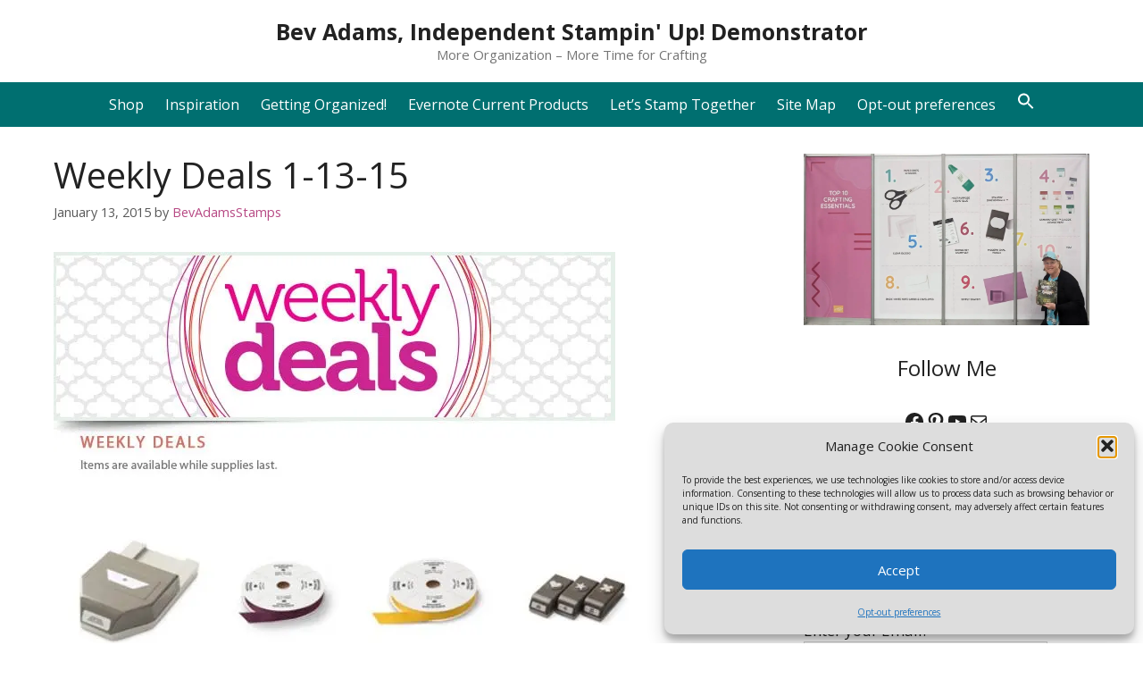

--- FILE ---
content_type: text/html; charset=UTF-8
request_url: https://bevadams.com/weekly-deals-1-13-15/
body_size: 27892
content:
<!DOCTYPE html><html lang="en-US"><head><script data-no-optimize="1">var litespeed_docref=sessionStorage.getItem("litespeed_docref");litespeed_docref&&(Object.defineProperty(document,"referrer",{get:function(){return litespeed_docref}}),sessionStorage.removeItem("litespeed_docref"));</script> <meta charset="UTF-8"><title>Weekly Deals 1-13-15</title><meta name="robots" content="index,follow"><meta name="googlebot" content="index,follow,max-snippet:-1,max-image-preview:large,max-video-preview:-1"><meta name="bingbot" content="index,follow,max-snippet:-1,max-image-preview:large,max-video-preview:-1"><link rel="canonical" href="https://bevadams.com/weekly-deals-1-13-15/" /><meta name="viewport" content="width=device-width, initial-scale=1"><link rel='dns-prefetch' href='//static.addtoany.com' /><link href='https://fonts.gstatic.com' crossorigin rel='preconnect' /><link href='https://fonts.googleapis.com' crossorigin rel='preconnect' /><link rel='preconnect' href='//i0.wp.com' /><link rel="alternate" type="application/rss+xml" title="Bev Adams, Independent Stampin&#039; Up! Demonstrator &raquo; Feed" href="https://bevadams.com/feed/" /><link rel="alternate" type="application/rss+xml" title="Bev Adams, Independent Stampin&#039; Up! Demonstrator &raquo; Comments Feed" href="https://bevadams.com/comments/feed/" /><link rel="alternate" type="application/rss+xml" title="Bev Adams, Independent Stampin&#039; Up! Demonstrator &raquo; Weekly Deals 1-13-15 Comments Feed" href="https://bevadams.com/weekly-deals-1-13-15/feed/" /><link rel="alternate" title="oEmbed (JSON)" type="application/json+oembed" href="https://bevadams.com/wp-json/oembed/1.0/embed?url=https%3A%2F%2Fbevadams.com%2Fweekly-deals-1-13-15%2F" /><link rel="alternate" title="oEmbed (XML)" type="text/xml+oembed" href="https://bevadams.com/wp-json/oembed/1.0/embed?url=https%3A%2F%2Fbevadams.com%2Fweekly-deals-1-13-15%2F&#038;format=xml" /><style id='wp-img-auto-sizes-contain-inline-css'>img:is([sizes=auto i],[sizes^="auto," i]){contain-intrinsic-size:3000px 1500px}
/*# sourceURL=wp-img-auto-sizes-contain-inline-css */</style><style id="litespeed-ccss">img:is([sizes="auto"i],[sizes^="auto,"i]){contain-intrinsic-size:3000px 1500px}.wp-block-image img{box-sizing:border-box;height:auto;max-width:100%;vertical-align:bottom}ul{box-sizing:border-box}.wp-block-search__button{margin-left:10px;word-break:normal}:where(.wp-block-search__button){border:1px solid #ccc;padding:6px 10px}.wp-block-search__inside-wrapper{display:flex;flex:auto;flex-wrap:nowrap;max-width:100%}.wp-block-search__label{width:100%}.wp-block-search__input{appearance:none;border:1px solid #949494;flex-grow:1;margin-left:0;margin-right:0;min-width:3rem;padding:8px;text-decoration:unset!important}:where(.wp-block-search__input){font-family:inherit;font-size:inherit;font-style:inherit;font-weight:inherit;letter-spacing:inherit;line-height:inherit;text-transform:inherit}.wp-block-separator{border:none;border-top:2px solid}.wp-block-social-links{background:none;box-sizing:border-box;margin-left:0;padding-left:0;padding-right:0;text-indent:0}.wp-block-social-links .wp-social-link a{border-bottom:0;box-shadow:none;text-decoration:none}.wp-block-social-links .wp-social-link svg{height:1em;width:1em}.wp-block-social-links{font-size:24px}.wp-block-social-links.aligncenter{display:flex;justify-content:center}.wp-block-social-link{border-radius:9999px;display:block;height:auto}.wp-block-social-link a{align-items:center;display:flex;line-height:0}.wp-block-social-links .wp-block-social-link.wp-social-link{display:inline-block;margin:0;padding:0}.wp-block-social-links .wp-block-social-link.wp-social-link .wp-block-social-link-anchor,.wp-block-social-links .wp-block-social-link.wp-social-link .wp-block-social-link-anchor svg,.wp-block-social-links .wp-block-social-link.wp-social-link .wp-block-social-link-anchor:visited{color:currentColor;fill:currentColor}:where(.wp-block-social-links:not(.is-style-logos-only)) .wp-social-link{background-color:#f0f0f0;color:#444}:where(.wp-block-social-links:not(.is-style-logos-only)) .wp-social-link-facebook{background-color:#0866ff;color:#fff}:where(.wp-block-social-links:not(.is-style-logos-only)) .wp-social-link-pinterest{background-color:#e60122;color:#fff}:where(.wp-block-social-links:not(.is-style-logos-only)) .wp-social-link-youtube{background-color:red;color:#fff}:root :where(.wp-block-social-links .wp-social-link a){padding:.25em}.entry-content{counter-reset:footnotes}:root{--wp--preset--font-size--normal:16px;--wp--preset--font-size--huge:42px}.has-text-align-center{text-align:center}.aligncenter{clear:both}.screen-reader-text{border:0;clip-path:inset(50%);height:1px;margin:-1px;overflow:hidden;padding:0;position:absolute;width:1px;word-wrap:normal!important}html :where(img[class*=wp-image-]){height:auto;max-width:100%}:where(figure){margin:0 0 1em}:root{--wp--preset--aspect-ratio--square:1;--wp--preset--aspect-ratio--4-3:4/3;--wp--preset--aspect-ratio--3-4:3/4;--wp--preset--aspect-ratio--3-2:3/2;--wp--preset--aspect-ratio--2-3:2/3;--wp--preset--aspect-ratio--16-9:16/9;--wp--preset--aspect-ratio--9-16:9/16;--wp--preset--color--black:#000000;--wp--preset--color--cyan-bluish-gray:#abb8c3;--wp--preset--color--white:#ffffff;--wp--preset--color--pale-pink:#f78da7;--wp--preset--color--vivid-red:#cf2e2e;--wp--preset--color--luminous-vivid-orange:#ff6900;--wp--preset--color--luminous-vivid-amber:#fcb900;--wp--preset--color--light-green-cyan:#7bdcb5;--wp--preset--color--vivid-green-cyan:#00d084;--wp--preset--color--pale-cyan-blue:#8ed1fc;--wp--preset--color--vivid-cyan-blue:#0693e3;--wp--preset--color--vivid-purple:#9b51e0;--wp--preset--color--contrast:var(--contrast);--wp--preset--color--contrast-2:var(--contrast-2);--wp--preset--color--contrast-3:var(--contrast-3);--wp--preset--color--base:var(--base);--wp--preset--color--base-2:var(--base-2);--wp--preset--color--base-3:var(--base-3);--wp--preset--color--accent:var(--accent);--wp--preset--color--global-color-8:var(--global-color-8);--wp--preset--color--global-color-9:var(--global-color-9);--wp--preset--color--global-color-10:var(--global-color-10);--wp--preset--gradient--vivid-cyan-blue-to-vivid-purple:linear-gradient(135deg,rgba(6,147,227,1) 0%,rgb(155,81,224) 100%);--wp--preset--gradient--light-green-cyan-to-vivid-green-cyan:linear-gradient(135deg,rgb(122,220,180) 0%,rgb(0,208,130) 100%);--wp--preset--gradient--luminous-vivid-amber-to-luminous-vivid-orange:linear-gradient(135deg,rgba(252,185,0,1) 0%,rgba(255,105,0,1) 100%);--wp--preset--gradient--luminous-vivid-orange-to-vivid-red:linear-gradient(135deg,rgba(255,105,0,1) 0%,rgb(207,46,46) 100%);--wp--preset--gradient--very-light-gray-to-cyan-bluish-gray:linear-gradient(135deg,rgb(238,238,238) 0%,rgb(169,184,195) 100%);--wp--preset--gradient--cool-to-warm-spectrum:linear-gradient(135deg,rgb(74,234,220) 0%,rgb(151,120,209) 20%,rgb(207,42,186) 40%,rgb(238,44,130) 60%,rgb(251,105,98) 80%,rgb(254,248,76) 100%);--wp--preset--gradient--blush-light-purple:linear-gradient(135deg,rgb(255,206,236) 0%,rgb(152,150,240) 100%);--wp--preset--gradient--blush-bordeaux:linear-gradient(135deg,rgb(254,205,165) 0%,rgb(254,45,45) 50%,rgb(107,0,62) 100%);--wp--preset--gradient--luminous-dusk:linear-gradient(135deg,rgb(255,203,112) 0%,rgb(199,81,192) 50%,rgb(65,88,208) 100%);--wp--preset--gradient--pale-ocean:linear-gradient(135deg,rgb(255,245,203) 0%,rgb(182,227,212) 50%,rgb(51,167,181) 100%);--wp--preset--gradient--electric-grass:linear-gradient(135deg,rgb(202,248,128) 0%,rgb(113,206,126) 100%);--wp--preset--gradient--midnight:linear-gradient(135deg,rgb(2,3,129) 0%,rgb(40,116,252) 100%);--wp--preset--font-size--small:13px;--wp--preset--font-size--medium:20px;--wp--preset--font-size--large:36px;--wp--preset--font-size--x-large:42px;--wp--preset--spacing--20:0.44rem;--wp--preset--spacing--30:0.67rem;--wp--preset--spacing--40:1rem;--wp--preset--spacing--50:1.5rem;--wp--preset--spacing--60:2.25rem;--wp--preset--spacing--70:3.38rem;--wp--preset--spacing--80:5.06rem;--wp--preset--shadow--natural:6px 6px 9px rgba(0, 0, 0, 0.2);--wp--preset--shadow--deep:12px 12px 50px rgba(0, 0, 0, 0.4);--wp--preset--shadow--sharp:6px 6px 0px rgba(0, 0, 0, 0.2);--wp--preset--shadow--outlined:6px 6px 0px -3px rgba(255, 255, 255, 1), 6px 6px rgba(0, 0, 0, 1);--wp--preset--shadow--crisp:6px 6px 0px rgba(0, 0, 0, 1)}:where(.is-layout-flex){gap:.5em}body .is-layout-flex{display:flex}.is-layout-flex{flex-wrap:wrap;align-items:center}.is-layout-flex>:is(*,div){margin:0}.screen-reader-text{clip:rect(1px,1px,1px,1px);position:absolute!important}.is-menu a{background:0 0!important;outline:0}.is-screen-reader-text{border:0;clip:rect(1px,1px,1px,1px);-webkit-clip-path:inset(50%);clip-path:inset(50%);color:#000;height:1px;margin:-1px;overflow:hidden;padding:0;position:absolute!important;width:1px;word-wrap:normal!important;word-break:normal}.is-menu{position:relative}.is-menu a{line-height:1}.is-menu a::after,.is-menu a::before{display:none!important}.is-menu.sliding form{min-width:0!important;overflow:hidden;position:absolute;right:0;top:25%;width:0;z-index:99;padding:0;margin:0}.is-menu.sliding:not(.open) form{display:block}.search-close{display:none}.is-menu form label{margin:0;padding:0}.search-close{width:20px;height:20px}.is-menu .search-icon-path{fill:#848484}.search-close{position:absolute;right:-22px;top:33%;z-index:99999}.search-close:after{border-left:2px solid #848484;content:"";height:20px;left:9px;position:absolute;-webkit-transform:rotate(45deg);-moz-transform:rotate(45deg);-ms-transform:rotate(45deg);-o-transform:rotate(45deg);transform:rotate(45deg)}.search-close:before{border-left:2px solid #848484;content:"";height:20px;left:9px;position:absolute;-webkit-transform:rotate(-45deg);-moz-transform:rotate(-45deg);-ms-transform:rotate(-45deg);-o-transform:rotate(-45deg);transform:rotate(-45deg)}@media screen and (max-width:910px){.is-menu form{left:0;min-width:50%;right:auto}}.is-form-style label{display:inline-block!important}.is-form-style label{padding:0;vertical-align:middle;margin:0;width:100%;line-height:1}.is-form-style{line-height:1;position:relative;padding:0!important}.is-form-style.is-form-style-3 label{width:calc(100% - 36px)!important}.is-form-style input.is-search-input{background:#fff;background-image:none!important;color:#333;padding:0 12px;margin:0;outline:0!important;font-size:14px!important;height:36px;min-height:0;line-height:1;border-radius:0;border:1px solid #ccc!important;font-family:arial;width:100%;-webkit-box-sizing:border-box;-moz-box-sizing:border-box;box-sizing:border-box;-webkit-appearance:none;-webkit-border-radius:0}.is-form-style input.is-search-input::-ms-clear{display:none;width:0;height:0}.is-form-style input.is-search-input::-ms-reveal{display:none;width:0;height:0}.is-form-style input.is-search-input::-webkit-search-cancel-button,.is-form-style input.is-search-input::-webkit-search-decoration,.is-form-style input.is-search-input::-webkit-search-results-button,.is-form-style input.is-search-input::-webkit-search-results-decoration{display:none}.is-form-style.is-form-style-3 input.is-search-input{border-right:0!important}.is-form-style button.is-search-submit{background:0 0;border:0;box-shadow:none!important;opacity:1;padding:0!important;margin:0;line-height:0;outline:0;vertical-align:middle;width:36px;height:36px}.is-form-style .is-search-submit path{fill:#555}.is-search-icon{width:36px;padding-top:6px!important}.is-search-icon svg{width:22px;display:inline}.is-search-icon{display:inline-block!important;color:#666;background:#ededed;box-shadow:none!important;outline:0;margin:0;font-size:14px!important;border:1px solid #ccc;border-radius:0;line-height:1;height:36px;text-transform:capitalize;vertical-align:middle;-webkit-box-sizing:border-box;-moz-box-sizing:border-box;box-sizing:border-box}.comment-form input{margin-bottom:10px}#cancel-comment-reply-link{padding-left:10px}body,figure,h1,h2,hr,html,li,p,textarea,ul{margin:0;padding:0;border:0}html{font-family:sans-serif;-webkit-text-size-adjust:100%;-ms-text-size-adjust:100%;-webkit-font-smoothing:antialiased;-moz-osx-font-smoothing:grayscale}main{display:block}html{box-sizing:border-box}*,::after,::before{box-sizing:inherit}button,input,textarea{font-family:inherit;font-size:100%;margin:0}[type=search]{-webkit-appearance:textfield;outline-offset:-2px}[type=search]::-webkit-search-decoration{-webkit-appearance:none}::-moz-focus-inner{border-style:none;padding:0}:-moz-focusring{outline:1px dotted ButtonText}body,button,input,textarea{font-family:-apple-system,system-ui,BlinkMacSystemFont,"Segoe UI",Helvetica,Arial,sans-serif,"Apple Color Emoji","Segoe UI Emoji","Segoe UI Symbol";font-weight:400;text-transform:none;font-size:17px;line-height:1.5}p{margin-bottom:1.5em}h1,h2{font-family:inherit;font-size:100%;font-style:inherit;font-weight:inherit}hr{background-color:rgb(0 0 0/.1);border:0;height:1px;margin-bottom:40px;margin-top:40px}h1{font-size:42px;margin-bottom:20px;line-height:1.2em;font-weight:400;text-transform:none}h2{font-size:35px;margin-bottom:20px;line-height:1.2em;font-weight:400;text-transform:none}ul{margin:0 0 1.5em 3em}ul{list-style:disc}figure{margin:0}img{height:auto;max-width:100%}button,input[type=button]{background:#55555e;color:#fff;border:1px solid #fff0;-webkit-appearance:button;padding:10px 20px}input[type=search],input[type=text],textarea{border:1px solid;border-radius:0;padding:10px 15px;max-width:100%}textarea{width:100%}a{text-decoration:none}.aligncenter{clear:both;display:block;margin:0 auto}.size-large{max-width:100%;height:auto}.screen-reader-text{border:0;clip:rect(1px,1px,1px,1px);clip-path:inset(50%);height:1px;margin:-1px;overflow:hidden;padding:0;position:absolute!important;width:1px;word-wrap:normal!important}.main-navigation{z-index:100;padding:0;clear:both;display:block}.main-navigation a{display:block;text-decoration:none;font-weight:400;text-transform:none;font-size:15px}.main-navigation ul{list-style:none;margin:0;padding-left:0}.main-navigation .main-nav ul li a{padding-left:20px;padding-right:20px;line-height:60px}.inside-navigation{position:relative}.main-navigation .inside-navigation{display:flex;align-items:center;flex-wrap:wrap;justify-content:space-between}.main-navigation .main-nav>ul{display:flex;flex-wrap:wrap;align-items:center}.main-navigation li{position:relative}.nav-align-center .inside-navigation{justify-content:center}.nav-align-center .main-nav>ul{justify-content:center}.site-header{position:relative}.inside-header{padding:20px 40px}.main-title{margin:0;font-size:25px;line-height:1.2em;word-wrap:break-word;font-weight:700;text-transform:none}.site-description{margin:0;line-height:1.5;font-weight:400;text-transform:none;font-size:15px}.inside-header{display:flex;align-items:center}.header-aligned-center:not([class*=nav-float-]) .inside-header{justify-content:center;flex-direction:column;text-align:center}.byline,.single .byline{display:inline}.entry-content:not(:first-child){margin-top:2em}.entry-header,.site-content{word-wrap:break-word}.entry-title{margin-bottom:0}.entry-meta{font-size:85%;margin-top:.5em;line-height:1.5}.widget-area .widget{padding:40px}.sidebar .widget :last-child{margin-bottom:0}.widget-title{margin-bottom:30px;font-size:20px;line-height:1.5;font-weight:400;text-transform:none}.widget ul{margin:0}.widget ul li{list-style-type:none;position:relative;margin-bottom:.5em}.site-content{display:flex}.grid-container{margin-left:auto;margin-right:auto;max-width:1200px}.sidebar .widget,.site-main>*{margin-bottom:20px}.separate-containers .inside-article{padding:40px}.separate-containers .site-main{margin:20px}.separate-containers.right-sidebar .site-main{margin-left:0}.separate-containers .inside-right-sidebar{margin-top:20px;margin-bottom:20px}.gp-icon{display:inline-flex;align-self:center}.gp-icon svg{height:1em;width:1em;top:.125em;position:relative;fill:currentColor}.icon-menu-bars svg:nth-child(2){display:none}.container.grid-container{width:auto}.menu-toggle{display:none}.menu-toggle{padding:0 20px;line-height:60px;margin:0;font-weight:400;text-transform:none;font-size:15px}.menu-toggle .mobile-menu{padding-left:3px}.menu-toggle .gp-icon+.mobile-menu{padding-left:9px}button.menu-toggle{background-color:#fff0;flex-grow:1;border:0;text-align:center}@media (max-width:768px){.inside-header{flex-direction:column;text-align:center}.site-content{flex-direction:column}.container .site-content .content-area{width:auto}.is-right-sidebar.sidebar{width:auto;order:initial}#main{margin-left:0;margin-right:0}body:not(.no-sidebar) #main{margin-bottom:0}.entry-meta{font-size:inherit}.entry-meta a{line-height:1.8em}}.is-right-sidebar{width:30%}.site-content .content-area{width:70%}@media (max-width:768px){.main-navigation .menu-toggle{display:block}.main-navigation ul,.main-navigation:not(.slideout-navigation):not(.toggled) .main-nav>ul{display:none}.nav-align-center .inside-navigation{justify-content:space-between}}.a2a_kit a:empty{display:none}.addtoany_list a{border:0;box-shadow:none;display:inline-block;font-size:16px;padding:0 4px;vertical-align:middle}.addtoany_list.a2a_kit_size_32 a{font-size:32px}body{background-color:var(--base-3);color:#222}a{color:var(--global-color-8)}:root{--contrast:#222222;--contrast-2:#575760;--contrast-3:#b2b2be;--base:#f0f0f0;--base-2:#f7f8f9;--base-3:#ffffff;--accent:#006F70;--global-color-8:#B74984;--global-color-9:#0D5893;--global-color-10:#FFDC60}:root .has-accent-color{color:var(--accent)}:root .has-accent-background-color{background-color:var(--accent)}body,button,input,textarea{font-family:Open Sans,sans-serif;font-size:17px}.main-title{font-size:25px}.main-navigation a,.main-navigation .menu-toggle{font-size:16px}.widget-title{font-size:24px}h1{font-size:40px}h2{font-size:36px}.site-header{background-color:#fff}.main-title a{color:#222}.site-description{color:#757575}.main-navigation{background-color:var(--accent)}.main-navigation .main-nav ul li a,.main-navigation .menu-toggle{color:var(--base-3)}.separate-containers .inside-article{background-color:#fff}.entry-meta{color:#595959}.sidebar .widget{background-color:#fff}input[type="text"],input[type="search"],textarea{color:#666;background-color:#fafafa;border-color:#ccc}button,html input[type="button"]{color:var(--base-3);background-color:var(--global-color-8)}:root{--gp-search-modal-bg-color:var(--base-3);--gp-search-modal-text-color:var(--contrast);--gp-search-modal-overlay-bg-color:rgba(0,0,0,0.2)}.inside-header.grid-container{max-width:1280px}.separate-containers .inside-article{padding:20px}.sidebar .widget,.site-main>*{margin-bottom:10px}.separate-containers .site-main{margin:10px}.separate-containers .inside-right-sidebar{margin-top:10px;margin-bottom:10px}.main-navigation .main-nav ul li a,.menu-toggle{padding-left:12px;padding-right:12px;line-height:50px}.widget-area .widget{padding:20px 20px 0 20px}@media (max-width:768px){.separate-containers .inside-article{padding:30px}.inside-header{padding-right:10px;padding-left:10px}.widget-area .widget{padding-top:30px;padding-right:30px;padding-bottom:30px;padding-left:30px}}.main-navigation.slideout-navigation .main-nav>ul>li>a{line-height:40px}:root{--global-kb-font-size-sm:clamp(0.8rem, 0.73rem + 0.217vw, 0.9rem);--global-kb-font-size-md:clamp(1.1rem, 0.995rem + 0.326vw, 1.25rem);--global-kb-font-size-lg:clamp(1.75rem, 1.576rem + 0.543vw, 2rem);--global-kb-font-size-xl:clamp(2.25rem, 1.728rem + 1.63vw, 3rem);--global-kb-font-size-xxl:clamp(2.5rem, 1.456rem + 3.26vw, 4rem);--global-kb-font-size-xxxl:clamp(2.75rem, 0.489rem + 7.065vw, 6rem)}:root{--global-palette1:#3182CE;--global-palette2:#2B6CB0;--global-palette3:#1A202C;--global-palette4:#2D3748;--global-palette5:#4A5568;--global-palette6:#718096;--global-palette7:#EDF2F7;--global-palette8:#F7FAFC;--global-palette9:#ffffff}.slideout-navigation.main-navigation:not(.is-open):not(.slideout-transition){display:none}.slideout-overlay{z-index:100000;position:fixed;width:100%;height:100%;height:100vh;min-height:100%;top:0;right:0;bottom:0;left:0;background-color:rgb(0 0 0/.8);visibility:hidden;opacity:0}.slideout-overlay button.slideout-exit{position:fixed;top:0;background-color:#fff0;color:#fff;font-size:30px;border:0;opacity:0}.slideout-navigation .main-nav{margin-bottom:40px}.slideout-navigation:not(.do-overlay) .main-nav{width:100%;box-sizing:border-box}.slideout-navigation .slideout-menu{display:block}#generate-slideout-menu{z-index:100001}#generate-slideout-menu .slideout-menu li{float:none;width:100%;clear:both;text-align:left}@media (max-width:768px){.slideout-overlay button.slideout-exit{font-size:20px;padding:10px}.slideout-overlay{top:-100px;height:calc(100% + 100px);height:calc(100vh + 100px);min-height:calc(100% + 100px)}}:root{--gp-slideout-width:265px}.slideout-navigation,.slideout-navigation a{color:var(--base-3)}.cmplz-hidden{display:none!important}@media screen{.is-menu path.search-icon-path{fill:#fff}body .search-close:after{border-color:#fff}body .search-close:before{border-color:#fff}}.is-ajax-search .is-loader-image{display:none;position:absolute;top:50%;transform:translateY(-50%);height:25px;right:5px;z-index:9999;width:25px;background-repeat:no-repeat;background-size:contain}.is-ajax-search label{position:relative}</style><script>!function(a){"use strict";var b=function(b,c,d){function e(a){return h.body?a():void setTimeout(function(){e(a)})}function f(){i.addEventListener&&i.removeEventListener("load",f),i.media=d||"all"}var g,h=a.document,i=h.createElement("link");if(c)g=c;else{var j=(h.body||h.getElementsByTagName("head")[0]).childNodes;g=j[j.length-1]}var k=h.styleSheets;i.rel="stylesheet",i.href=b,i.media="only x",e(function(){g.parentNode.insertBefore(i,c?g:g.nextSibling)});var l=function(a){for(var b=i.href,c=k.length;c--;)if(k[c].href===b)return a();setTimeout(function(){l(a)})};return i.addEventListener&&i.addEventListener("load",f),i.onloadcssdefined=l,l(f),i};"undefined"!=typeof exports?exports.loadCSS=b:a.loadCSS=b}("undefined"!=typeof global?global:this);!function(a){if(a.loadCSS){var b=loadCSS.relpreload={};if(b.support=function(){try{return a.document.createElement("link").relList.supports("preload")}catch(b){return!1}},b.poly=function(){for(var b=a.document.getElementsByTagName("link"),c=0;c<b.length;c++){var d=b[c];"preload"===d.rel&&"style"===d.getAttribute("as")&&(a.loadCSS(d.href,d,d.getAttribute("media")),d.rel=null)}},!b.support()){b.poly();var c=a.setInterval(b.poly,300);a.addEventListener&&a.addEventListener("load",function(){b.poly(),a.clearInterval(c)}),a.attachEvent&&a.attachEvent("onload",function(){a.clearInterval(c)})}}}(this);</script> <link data-optimized="1" data-asynced="1" as="style" onload="this.onload=null;this.rel='stylesheet'"  rel='preload' id='wp-block-library-css' href='https://bevadams.com/wp-content/litespeed/css/3cb7bc7918cc9e16c9cb9c28ae6bafe0.css?ver=95495' media='all' /><noscript><link data-optimized="1" rel='stylesheet' href='https://bevadams.com/wp-content/litespeed/css/3cb7bc7918cc9e16c9cb9c28ae6bafe0.css?ver=95495' media='all' /></noscript><style id='wp-block-archives-inline-css'>.wp-block-archives{box-sizing:border-box}.wp-block-archives-dropdown label{display:block}
/*# sourceURL=https://bevadams.com/wp-includes/blocks/archives/style.min.css */</style><style id='wp-block-categories-inline-css'>.wp-block-categories{box-sizing:border-box}.wp-block-categories.alignleft{margin-right:2em}.wp-block-categories.alignright{margin-left:2em}.wp-block-categories.wp-block-categories-dropdown.aligncenter{text-align:center}.wp-block-categories .wp-block-categories__label{display:block;width:100%}
/*# sourceURL=https://bevadams.com/wp-includes/blocks/categories/style.min.css */</style><style id='wp-block-heading-inline-css'>h1:where(.wp-block-heading).has-background,h2:where(.wp-block-heading).has-background,h3:where(.wp-block-heading).has-background,h4:where(.wp-block-heading).has-background,h5:where(.wp-block-heading).has-background,h6:where(.wp-block-heading).has-background{padding:1.25em 2.375em}h1.has-text-align-left[style*=writing-mode]:where([style*=vertical-lr]),h1.has-text-align-right[style*=writing-mode]:where([style*=vertical-rl]),h2.has-text-align-left[style*=writing-mode]:where([style*=vertical-lr]),h2.has-text-align-right[style*=writing-mode]:where([style*=vertical-rl]),h3.has-text-align-left[style*=writing-mode]:where([style*=vertical-lr]),h3.has-text-align-right[style*=writing-mode]:where([style*=vertical-rl]),h4.has-text-align-left[style*=writing-mode]:where([style*=vertical-lr]),h4.has-text-align-right[style*=writing-mode]:where([style*=vertical-rl]),h5.has-text-align-left[style*=writing-mode]:where([style*=vertical-lr]),h5.has-text-align-right[style*=writing-mode]:where([style*=vertical-rl]),h6.has-text-align-left[style*=writing-mode]:where([style*=vertical-lr]),h6.has-text-align-right[style*=writing-mode]:where([style*=vertical-rl]){rotate:180deg}
/*# sourceURL=https://bevadams.com/wp-includes/blocks/heading/style.min.css */</style><style id='wp-block-image-inline-css'>.wp-block-image>a,.wp-block-image>figure>a{display:inline-block}.wp-block-image img{box-sizing:border-box;height:auto;max-width:100%;vertical-align:bottom}@media not (prefers-reduced-motion){.wp-block-image img.hide{visibility:hidden}.wp-block-image img.show{animation:show-content-image .4s}}.wp-block-image[style*=border-radius] img,.wp-block-image[style*=border-radius]>a{border-radius:inherit}.wp-block-image.has-custom-border img{box-sizing:border-box}.wp-block-image.aligncenter{text-align:center}.wp-block-image.alignfull>a,.wp-block-image.alignwide>a{width:100%}.wp-block-image.alignfull img,.wp-block-image.alignwide img{height:auto;width:100%}.wp-block-image .aligncenter,.wp-block-image .alignleft,.wp-block-image .alignright,.wp-block-image.aligncenter,.wp-block-image.alignleft,.wp-block-image.alignright{display:table}.wp-block-image .aligncenter>figcaption,.wp-block-image .alignleft>figcaption,.wp-block-image .alignright>figcaption,.wp-block-image.aligncenter>figcaption,.wp-block-image.alignleft>figcaption,.wp-block-image.alignright>figcaption{caption-side:bottom;display:table-caption}.wp-block-image .alignleft{float:left;margin:.5em 1em .5em 0}.wp-block-image .alignright{float:right;margin:.5em 0 .5em 1em}.wp-block-image .aligncenter{margin-left:auto;margin-right:auto}.wp-block-image :where(figcaption){margin-bottom:1em;margin-top:.5em}.wp-block-image.is-style-circle-mask img{border-radius:9999px}@supports ((-webkit-mask-image:none) or (mask-image:none)) or (-webkit-mask-image:none){.wp-block-image.is-style-circle-mask img{border-radius:0;-webkit-mask-image:url('data:image/svg+xml;utf8,<svg viewBox="0 0 100 100" xmlns="http://www.w3.org/2000/svg"><circle cx="50" cy="50" r="50"/></svg>');mask-image:url('data:image/svg+xml;utf8,<svg viewBox="0 0 100 100" xmlns="http://www.w3.org/2000/svg"><circle cx="50" cy="50" r="50"/></svg>');mask-mode:alpha;-webkit-mask-position:center;mask-position:center;-webkit-mask-repeat:no-repeat;mask-repeat:no-repeat;-webkit-mask-size:contain;mask-size:contain}}:root :where(.wp-block-image.is-style-rounded img,.wp-block-image .is-style-rounded img){border-radius:9999px}.wp-block-image figure{margin:0}.wp-lightbox-container{display:flex;flex-direction:column;position:relative}.wp-lightbox-container img{cursor:zoom-in}.wp-lightbox-container img:hover+button{opacity:1}.wp-lightbox-container button{align-items:center;backdrop-filter:blur(16px) saturate(180%);background-color:#5a5a5a40;border:none;border-radius:4px;cursor:zoom-in;display:flex;height:20px;justify-content:center;opacity:0;padding:0;position:absolute;right:16px;text-align:center;top:16px;width:20px;z-index:100}@media not (prefers-reduced-motion){.wp-lightbox-container button{transition:opacity .2s ease}}.wp-lightbox-container button:focus-visible{outline:3px auto #5a5a5a40;outline:3px auto -webkit-focus-ring-color;outline-offset:3px}.wp-lightbox-container button:hover{cursor:pointer;opacity:1}.wp-lightbox-container button:focus{opacity:1}.wp-lightbox-container button:focus,.wp-lightbox-container button:hover,.wp-lightbox-container button:not(:hover):not(:active):not(.has-background){background-color:#5a5a5a40;border:none}.wp-lightbox-overlay{box-sizing:border-box;cursor:zoom-out;height:100vh;left:0;overflow:hidden;position:fixed;top:0;visibility:hidden;width:100%;z-index:100000}.wp-lightbox-overlay .close-button{align-items:center;cursor:pointer;display:flex;justify-content:center;min-height:40px;min-width:40px;padding:0;position:absolute;right:calc(env(safe-area-inset-right) + 16px);top:calc(env(safe-area-inset-top) + 16px);z-index:5000000}.wp-lightbox-overlay .close-button:focus,.wp-lightbox-overlay .close-button:hover,.wp-lightbox-overlay .close-button:not(:hover):not(:active):not(.has-background){background:none;border:none}.wp-lightbox-overlay .lightbox-image-container{height:var(--wp--lightbox-container-height);left:50%;overflow:hidden;position:absolute;top:50%;transform:translate(-50%,-50%);transform-origin:top left;width:var(--wp--lightbox-container-width);z-index:9999999999}.wp-lightbox-overlay .wp-block-image{align-items:center;box-sizing:border-box;display:flex;height:100%;justify-content:center;margin:0;position:relative;transform-origin:0 0;width:100%;z-index:3000000}.wp-lightbox-overlay .wp-block-image img{height:var(--wp--lightbox-image-height);min-height:var(--wp--lightbox-image-height);min-width:var(--wp--lightbox-image-width);width:var(--wp--lightbox-image-width)}.wp-lightbox-overlay .wp-block-image figcaption{display:none}.wp-lightbox-overlay button{background:none;border:none}.wp-lightbox-overlay .scrim{background-color:#fff;height:100%;opacity:.9;position:absolute;width:100%;z-index:2000000}.wp-lightbox-overlay.active{visibility:visible}@media not (prefers-reduced-motion){.wp-lightbox-overlay.active{animation:turn-on-visibility .25s both}.wp-lightbox-overlay.active img{animation:turn-on-visibility .35s both}.wp-lightbox-overlay.show-closing-animation:not(.active){animation:turn-off-visibility .35s both}.wp-lightbox-overlay.show-closing-animation:not(.active) img{animation:turn-off-visibility .25s both}.wp-lightbox-overlay.zoom.active{animation:none;opacity:1;visibility:visible}.wp-lightbox-overlay.zoom.active .lightbox-image-container{animation:lightbox-zoom-in .4s}.wp-lightbox-overlay.zoom.active .lightbox-image-container img{animation:none}.wp-lightbox-overlay.zoom.active .scrim{animation:turn-on-visibility .4s forwards}.wp-lightbox-overlay.zoom.show-closing-animation:not(.active){animation:none}.wp-lightbox-overlay.zoom.show-closing-animation:not(.active) .lightbox-image-container{animation:lightbox-zoom-out .4s}.wp-lightbox-overlay.zoom.show-closing-animation:not(.active) .lightbox-image-container img{animation:none}.wp-lightbox-overlay.zoom.show-closing-animation:not(.active) .scrim{animation:turn-off-visibility .4s forwards}}@keyframes show-content-image{0%{visibility:hidden}99%{visibility:hidden}to{visibility:visible}}@keyframes turn-on-visibility{0%{opacity:0}to{opacity:1}}@keyframes turn-off-visibility{0%{opacity:1;visibility:visible}99%{opacity:0;visibility:visible}to{opacity:0;visibility:hidden}}@keyframes lightbox-zoom-in{0%{transform:translate(calc((-100vw + var(--wp--lightbox-scrollbar-width))/2 + var(--wp--lightbox-initial-left-position)),calc(-50vh + var(--wp--lightbox-initial-top-position))) scale(var(--wp--lightbox-scale))}to{transform:translate(-50%,-50%) scale(1)}}@keyframes lightbox-zoom-out{0%{transform:translate(-50%,-50%) scale(1);visibility:visible}99%{visibility:visible}to{transform:translate(calc((-100vw + var(--wp--lightbox-scrollbar-width))/2 + var(--wp--lightbox-initial-left-position)),calc(-50vh + var(--wp--lightbox-initial-top-position))) scale(var(--wp--lightbox-scale));visibility:hidden}}
/*# sourceURL=https://bevadams.com/wp-includes/blocks/image/style.min.css */</style><style id='wp-block-latest-posts-inline-css'>.wp-block-latest-posts{box-sizing:border-box}.wp-block-latest-posts.alignleft{margin-right:2em}.wp-block-latest-posts.alignright{margin-left:2em}.wp-block-latest-posts.wp-block-latest-posts__list{list-style:none}.wp-block-latest-posts.wp-block-latest-posts__list li{clear:both;overflow-wrap:break-word}.wp-block-latest-posts.is-grid{display:flex;flex-wrap:wrap}.wp-block-latest-posts.is-grid li{margin:0 1.25em 1.25em 0;width:100%}@media (min-width:600px){.wp-block-latest-posts.columns-2 li{width:calc(50% - .625em)}.wp-block-latest-posts.columns-2 li:nth-child(2n){margin-right:0}.wp-block-latest-posts.columns-3 li{width:calc(33.33333% - .83333em)}.wp-block-latest-posts.columns-3 li:nth-child(3n){margin-right:0}.wp-block-latest-posts.columns-4 li{width:calc(25% - .9375em)}.wp-block-latest-posts.columns-4 li:nth-child(4n){margin-right:0}.wp-block-latest-posts.columns-5 li{width:calc(20% - 1em)}.wp-block-latest-posts.columns-5 li:nth-child(5n){margin-right:0}.wp-block-latest-posts.columns-6 li{width:calc(16.66667% - 1.04167em)}.wp-block-latest-posts.columns-6 li:nth-child(6n){margin-right:0}}:root :where(.wp-block-latest-posts.is-grid){padding:0}:root :where(.wp-block-latest-posts.wp-block-latest-posts__list){padding-left:0}.wp-block-latest-posts__post-author,.wp-block-latest-posts__post-date{display:block;font-size:.8125em}.wp-block-latest-posts__post-excerpt,.wp-block-latest-posts__post-full-content{margin-bottom:1em;margin-top:.5em}.wp-block-latest-posts__featured-image a{display:inline-block}.wp-block-latest-posts__featured-image img{height:auto;max-width:100%;width:auto}.wp-block-latest-posts__featured-image.alignleft{float:left;margin-right:1em}.wp-block-latest-posts__featured-image.alignright{float:right;margin-left:1em}.wp-block-latest-posts__featured-image.aligncenter{margin-bottom:1em;text-align:center}
/*# sourceURL=https://bevadams.com/wp-includes/blocks/latest-posts/style.min.css */</style><style id='wp-block-search-inline-css'>.wp-block-search__button{margin-left:10px;word-break:normal}.wp-block-search__button.has-icon{line-height:0}.wp-block-search__button svg{height:1.25em;min-height:24px;min-width:24px;width:1.25em;fill:currentColor;vertical-align:text-bottom}:where(.wp-block-search__button){border:1px solid #ccc;padding:6px 10px}.wp-block-search__inside-wrapper{display:flex;flex:auto;flex-wrap:nowrap;max-width:100%}.wp-block-search__label{width:100%}.wp-block-search.wp-block-search__button-only .wp-block-search__button{box-sizing:border-box;display:flex;flex-shrink:0;justify-content:center;margin-left:0;max-width:100%}.wp-block-search.wp-block-search__button-only .wp-block-search__inside-wrapper{min-width:0!important;transition-property:width}.wp-block-search.wp-block-search__button-only .wp-block-search__input{flex-basis:100%;transition-duration:.3s}.wp-block-search.wp-block-search__button-only.wp-block-search__searchfield-hidden,.wp-block-search.wp-block-search__button-only.wp-block-search__searchfield-hidden .wp-block-search__inside-wrapper{overflow:hidden}.wp-block-search.wp-block-search__button-only.wp-block-search__searchfield-hidden .wp-block-search__input{border-left-width:0!important;border-right-width:0!important;flex-basis:0;flex-grow:0;margin:0;min-width:0!important;padding-left:0!important;padding-right:0!important;width:0!important}:where(.wp-block-search__input){appearance:none;border:1px solid #949494;flex-grow:1;font-family:inherit;font-size:inherit;font-style:inherit;font-weight:inherit;letter-spacing:inherit;line-height:inherit;margin-left:0;margin-right:0;min-width:3rem;padding:8px;text-decoration:unset!important;text-transform:inherit}:where(.wp-block-search__button-inside .wp-block-search__inside-wrapper){background-color:#fff;border:1px solid #949494;box-sizing:border-box;padding:4px}:where(.wp-block-search__button-inside .wp-block-search__inside-wrapper) .wp-block-search__input{border:none;border-radius:0;padding:0 4px}:where(.wp-block-search__button-inside .wp-block-search__inside-wrapper) .wp-block-search__input:focus{outline:none}:where(.wp-block-search__button-inside .wp-block-search__inside-wrapper) :where(.wp-block-search__button){padding:4px 8px}.wp-block-search.aligncenter .wp-block-search__inside-wrapper{margin:auto}.wp-block[data-align=right] .wp-block-search.wp-block-search__button-only .wp-block-search__inside-wrapper{float:right}
/*# sourceURL=https://bevadams.com/wp-includes/blocks/search/style.min.css */</style><style id='wp-block-paragraph-inline-css'>.is-small-text{font-size:.875em}.is-regular-text{font-size:1em}.is-large-text{font-size:2.25em}.is-larger-text{font-size:3em}.has-drop-cap:not(:focus):first-letter{float:left;font-size:8.4em;font-style:normal;font-weight:100;line-height:.68;margin:.05em .1em 0 0;text-transform:uppercase}body.rtl .has-drop-cap:not(:focus):first-letter{float:none;margin-left:.1em}p.has-drop-cap.has-background{overflow:hidden}:root :where(p.has-background){padding:1.25em 2.375em}:where(p.has-text-color:not(.has-link-color)) a{color:inherit}p.has-text-align-left[style*="writing-mode:vertical-lr"],p.has-text-align-right[style*="writing-mode:vertical-rl"]{rotate:180deg}
/*# sourceURL=https://bevadams.com/wp-includes/blocks/paragraph/style.min.css */</style><style id='wp-block-separator-inline-css'>@charset "UTF-8";.wp-block-separator{border:none;border-top:2px solid}:root :where(.wp-block-separator.is-style-dots){height:auto;line-height:1;text-align:center}:root :where(.wp-block-separator.is-style-dots):before{color:currentColor;content:"···";font-family:serif;font-size:1.5em;letter-spacing:2em;padding-left:2em}.wp-block-separator.is-style-dots{background:none!important;border:none!important}
/*# sourceURL=https://bevadams.com/wp-includes/blocks/separator/style.min.css */</style><style id='wp-block-social-links-inline-css'>.wp-block-social-links{background:none;box-sizing:border-box;margin-left:0;padding-left:0;padding-right:0;text-indent:0}.wp-block-social-links .wp-social-link a,.wp-block-social-links .wp-social-link a:hover{border-bottom:0;box-shadow:none;text-decoration:none}.wp-block-social-links .wp-social-link svg{height:1em;width:1em}.wp-block-social-links .wp-social-link span:not(.screen-reader-text){font-size:.65em;margin-left:.5em;margin-right:.5em}.wp-block-social-links.has-small-icon-size{font-size:16px}.wp-block-social-links,.wp-block-social-links.has-normal-icon-size{font-size:24px}.wp-block-social-links.has-large-icon-size{font-size:36px}.wp-block-social-links.has-huge-icon-size{font-size:48px}.wp-block-social-links.aligncenter{display:flex;justify-content:center}.wp-block-social-links.alignright{justify-content:flex-end}.wp-block-social-link{border-radius:9999px;display:block}@media not (prefers-reduced-motion){.wp-block-social-link{transition:transform .1s ease}}.wp-block-social-link{height:auto}.wp-block-social-link a{align-items:center;display:flex;line-height:0}.wp-block-social-link:hover{transform:scale(1.1)}.wp-block-social-links .wp-block-social-link.wp-social-link{display:inline-block;margin:0;padding:0}.wp-block-social-links .wp-block-social-link.wp-social-link .wp-block-social-link-anchor,.wp-block-social-links .wp-block-social-link.wp-social-link .wp-block-social-link-anchor svg,.wp-block-social-links .wp-block-social-link.wp-social-link .wp-block-social-link-anchor:active,.wp-block-social-links .wp-block-social-link.wp-social-link .wp-block-social-link-anchor:hover,.wp-block-social-links .wp-block-social-link.wp-social-link .wp-block-social-link-anchor:visited{color:currentColor;fill:currentColor}:where(.wp-block-social-links:not(.is-style-logos-only)) .wp-social-link{background-color:#f0f0f0;color:#444}:where(.wp-block-social-links:not(.is-style-logos-only)) .wp-social-link-amazon{background-color:#f90;color:#fff}:where(.wp-block-social-links:not(.is-style-logos-only)) .wp-social-link-bandcamp{background-color:#1ea0c3;color:#fff}:where(.wp-block-social-links:not(.is-style-logos-only)) .wp-social-link-behance{background-color:#0757fe;color:#fff}:where(.wp-block-social-links:not(.is-style-logos-only)) .wp-social-link-bluesky{background-color:#0a7aff;color:#fff}:where(.wp-block-social-links:not(.is-style-logos-only)) .wp-social-link-codepen{background-color:#1e1f26;color:#fff}:where(.wp-block-social-links:not(.is-style-logos-only)) .wp-social-link-deviantart{background-color:#02e49b;color:#fff}:where(.wp-block-social-links:not(.is-style-logos-only)) .wp-social-link-discord{background-color:#5865f2;color:#fff}:where(.wp-block-social-links:not(.is-style-logos-only)) .wp-social-link-dribbble{background-color:#e94c89;color:#fff}:where(.wp-block-social-links:not(.is-style-logos-only)) .wp-social-link-dropbox{background-color:#4280ff;color:#fff}:where(.wp-block-social-links:not(.is-style-logos-only)) .wp-social-link-etsy{background-color:#f45800;color:#fff}:where(.wp-block-social-links:not(.is-style-logos-only)) .wp-social-link-facebook{background-color:#0866ff;color:#fff}:where(.wp-block-social-links:not(.is-style-logos-only)) .wp-social-link-fivehundredpx{background-color:#000;color:#fff}:where(.wp-block-social-links:not(.is-style-logos-only)) .wp-social-link-flickr{background-color:#0461dd;color:#fff}:where(.wp-block-social-links:not(.is-style-logos-only)) .wp-social-link-foursquare{background-color:#e65678;color:#fff}:where(.wp-block-social-links:not(.is-style-logos-only)) .wp-social-link-github{background-color:#24292d;color:#fff}:where(.wp-block-social-links:not(.is-style-logos-only)) .wp-social-link-goodreads{background-color:#eceadd;color:#382110}:where(.wp-block-social-links:not(.is-style-logos-only)) .wp-social-link-google{background-color:#ea4434;color:#fff}:where(.wp-block-social-links:not(.is-style-logos-only)) .wp-social-link-gravatar{background-color:#1d4fc4;color:#fff}:where(.wp-block-social-links:not(.is-style-logos-only)) .wp-social-link-instagram{background-color:#f00075;color:#fff}:where(.wp-block-social-links:not(.is-style-logos-only)) .wp-social-link-lastfm{background-color:#e21b24;color:#fff}:where(.wp-block-social-links:not(.is-style-logos-only)) .wp-social-link-linkedin{background-color:#0d66c2;color:#fff}:where(.wp-block-social-links:not(.is-style-logos-only)) .wp-social-link-mastodon{background-color:#3288d4;color:#fff}:where(.wp-block-social-links:not(.is-style-logos-only)) .wp-social-link-medium{background-color:#000;color:#fff}:where(.wp-block-social-links:not(.is-style-logos-only)) .wp-social-link-meetup{background-color:#f6405f;color:#fff}:where(.wp-block-social-links:not(.is-style-logos-only)) .wp-social-link-patreon{background-color:#000;color:#fff}:where(.wp-block-social-links:not(.is-style-logos-only)) .wp-social-link-pinterest{background-color:#e60122;color:#fff}:where(.wp-block-social-links:not(.is-style-logos-only)) .wp-social-link-pocket{background-color:#ef4155;color:#fff}:where(.wp-block-social-links:not(.is-style-logos-only)) .wp-social-link-reddit{background-color:#ff4500;color:#fff}:where(.wp-block-social-links:not(.is-style-logos-only)) .wp-social-link-skype{background-color:#0478d7;color:#fff}:where(.wp-block-social-links:not(.is-style-logos-only)) .wp-social-link-snapchat{background-color:#fefc00;color:#fff;stroke:#000}:where(.wp-block-social-links:not(.is-style-logos-only)) .wp-social-link-soundcloud{background-color:#ff5600;color:#fff}:where(.wp-block-social-links:not(.is-style-logos-only)) .wp-social-link-spotify{background-color:#1bd760;color:#fff}:where(.wp-block-social-links:not(.is-style-logos-only)) .wp-social-link-telegram{background-color:#2aabee;color:#fff}:where(.wp-block-social-links:not(.is-style-logos-only)) .wp-social-link-threads{background-color:#000;color:#fff}:where(.wp-block-social-links:not(.is-style-logos-only)) .wp-social-link-tiktok{background-color:#000;color:#fff}:where(.wp-block-social-links:not(.is-style-logos-only)) .wp-social-link-tumblr{background-color:#011835;color:#fff}:where(.wp-block-social-links:not(.is-style-logos-only)) .wp-social-link-twitch{background-color:#6440a4;color:#fff}:where(.wp-block-social-links:not(.is-style-logos-only)) .wp-social-link-twitter{background-color:#1da1f2;color:#fff}:where(.wp-block-social-links:not(.is-style-logos-only)) .wp-social-link-vimeo{background-color:#1eb7ea;color:#fff}:where(.wp-block-social-links:not(.is-style-logos-only)) .wp-social-link-vk{background-color:#4680c2;color:#fff}:where(.wp-block-social-links:not(.is-style-logos-only)) .wp-social-link-wordpress{background-color:#3499cd;color:#fff}:where(.wp-block-social-links:not(.is-style-logos-only)) .wp-social-link-whatsapp{background-color:#25d366;color:#fff}:where(.wp-block-social-links:not(.is-style-logos-only)) .wp-social-link-x{background-color:#000;color:#fff}:where(.wp-block-social-links:not(.is-style-logos-only)) .wp-social-link-yelp{background-color:#d32422;color:#fff}:where(.wp-block-social-links:not(.is-style-logos-only)) .wp-social-link-youtube{background-color:red;color:#fff}:where(.wp-block-social-links.is-style-logos-only) .wp-social-link{background:none}:where(.wp-block-social-links.is-style-logos-only) .wp-social-link svg{height:1.25em;width:1.25em}:where(.wp-block-social-links.is-style-logos-only) .wp-social-link-amazon{color:#f90}:where(.wp-block-social-links.is-style-logos-only) .wp-social-link-bandcamp{color:#1ea0c3}:where(.wp-block-social-links.is-style-logos-only) .wp-social-link-behance{color:#0757fe}:where(.wp-block-social-links.is-style-logos-only) .wp-social-link-bluesky{color:#0a7aff}:where(.wp-block-social-links.is-style-logos-only) .wp-social-link-codepen{color:#1e1f26}:where(.wp-block-social-links.is-style-logos-only) .wp-social-link-deviantart{color:#02e49b}:where(.wp-block-social-links.is-style-logos-only) .wp-social-link-discord{color:#5865f2}:where(.wp-block-social-links.is-style-logos-only) .wp-social-link-dribbble{color:#e94c89}:where(.wp-block-social-links.is-style-logos-only) .wp-social-link-dropbox{color:#4280ff}:where(.wp-block-social-links.is-style-logos-only) .wp-social-link-etsy{color:#f45800}:where(.wp-block-social-links.is-style-logos-only) .wp-social-link-facebook{color:#0866ff}:where(.wp-block-social-links.is-style-logos-only) .wp-social-link-fivehundredpx{color:#000}:where(.wp-block-social-links.is-style-logos-only) .wp-social-link-flickr{color:#0461dd}:where(.wp-block-social-links.is-style-logos-only) .wp-social-link-foursquare{color:#e65678}:where(.wp-block-social-links.is-style-logos-only) .wp-social-link-github{color:#24292d}:where(.wp-block-social-links.is-style-logos-only) .wp-social-link-goodreads{color:#382110}:where(.wp-block-social-links.is-style-logos-only) .wp-social-link-google{color:#ea4434}:where(.wp-block-social-links.is-style-logos-only) .wp-social-link-gravatar{color:#1d4fc4}:where(.wp-block-social-links.is-style-logos-only) .wp-social-link-instagram{color:#f00075}:where(.wp-block-social-links.is-style-logos-only) .wp-social-link-lastfm{color:#e21b24}:where(.wp-block-social-links.is-style-logos-only) .wp-social-link-linkedin{color:#0d66c2}:where(.wp-block-social-links.is-style-logos-only) .wp-social-link-mastodon{color:#3288d4}:where(.wp-block-social-links.is-style-logos-only) .wp-social-link-medium{color:#000}:where(.wp-block-social-links.is-style-logos-only) .wp-social-link-meetup{color:#f6405f}:where(.wp-block-social-links.is-style-logos-only) .wp-social-link-patreon{color:#000}:where(.wp-block-social-links.is-style-logos-only) .wp-social-link-pinterest{color:#e60122}:where(.wp-block-social-links.is-style-logos-only) .wp-social-link-pocket{color:#ef4155}:where(.wp-block-social-links.is-style-logos-only) .wp-social-link-reddit{color:#ff4500}:where(.wp-block-social-links.is-style-logos-only) .wp-social-link-skype{color:#0478d7}:where(.wp-block-social-links.is-style-logos-only) .wp-social-link-snapchat{color:#fff;stroke:#000}:where(.wp-block-social-links.is-style-logos-only) .wp-social-link-soundcloud{color:#ff5600}:where(.wp-block-social-links.is-style-logos-only) .wp-social-link-spotify{color:#1bd760}:where(.wp-block-social-links.is-style-logos-only) .wp-social-link-telegram{color:#2aabee}:where(.wp-block-social-links.is-style-logos-only) .wp-social-link-threads{color:#000}:where(.wp-block-social-links.is-style-logos-only) .wp-social-link-tiktok{color:#000}:where(.wp-block-social-links.is-style-logos-only) .wp-social-link-tumblr{color:#011835}:where(.wp-block-social-links.is-style-logos-only) .wp-social-link-twitch{color:#6440a4}:where(.wp-block-social-links.is-style-logos-only) .wp-social-link-twitter{color:#1da1f2}:where(.wp-block-social-links.is-style-logos-only) .wp-social-link-vimeo{color:#1eb7ea}:where(.wp-block-social-links.is-style-logos-only) .wp-social-link-vk{color:#4680c2}:where(.wp-block-social-links.is-style-logos-only) .wp-social-link-whatsapp{color:#25d366}:where(.wp-block-social-links.is-style-logos-only) .wp-social-link-wordpress{color:#3499cd}:where(.wp-block-social-links.is-style-logos-only) .wp-social-link-x{color:#000}:where(.wp-block-social-links.is-style-logos-only) .wp-social-link-yelp{color:#d32422}:where(.wp-block-social-links.is-style-logos-only) .wp-social-link-youtube{color:red}.wp-block-social-links.is-style-pill-shape .wp-social-link{width:auto}:root :where(.wp-block-social-links .wp-social-link a){padding:.25em}:root :where(.wp-block-social-links.is-style-logos-only .wp-social-link a){padding:0}:root :where(.wp-block-social-links.is-style-pill-shape .wp-social-link a){padding-left:.6666666667em;padding-right:.6666666667em}.wp-block-social-links:not(.has-icon-color):not(.has-icon-background-color) .wp-social-link-snapchat .wp-block-social-link-label{color:#000}
/*# sourceURL=https://bevadams.com/wp-includes/blocks/social-links/style.min.css */</style><style id='global-styles-inline-css'>:root{--wp--preset--aspect-ratio--square: 1;--wp--preset--aspect-ratio--4-3: 4/3;--wp--preset--aspect-ratio--3-4: 3/4;--wp--preset--aspect-ratio--3-2: 3/2;--wp--preset--aspect-ratio--2-3: 2/3;--wp--preset--aspect-ratio--16-9: 16/9;--wp--preset--aspect-ratio--9-16: 9/16;--wp--preset--color--black: #000000;--wp--preset--color--cyan-bluish-gray: #abb8c3;--wp--preset--color--white: #ffffff;--wp--preset--color--pale-pink: #f78da7;--wp--preset--color--vivid-red: #cf2e2e;--wp--preset--color--luminous-vivid-orange: #ff6900;--wp--preset--color--luminous-vivid-amber: #fcb900;--wp--preset--color--light-green-cyan: #7bdcb5;--wp--preset--color--vivid-green-cyan: #00d084;--wp--preset--color--pale-cyan-blue: #8ed1fc;--wp--preset--color--vivid-cyan-blue: #0693e3;--wp--preset--color--vivid-purple: #9b51e0;--wp--preset--color--contrast: var(--contrast);--wp--preset--color--contrast-2: var(--contrast-2);--wp--preset--color--contrast-3: var(--contrast-3);--wp--preset--color--base: var(--base);--wp--preset--color--base-2: var(--base-2);--wp--preset--color--base-3: var(--base-3);--wp--preset--color--accent: var(--accent);--wp--preset--color--global-color-8: var(--global-color-8);--wp--preset--color--global-color-9: var(--global-color-9);--wp--preset--color--global-color-10: var(--global-color-10);--wp--preset--gradient--vivid-cyan-blue-to-vivid-purple: linear-gradient(135deg,rgb(6,147,227) 0%,rgb(155,81,224) 100%);--wp--preset--gradient--light-green-cyan-to-vivid-green-cyan: linear-gradient(135deg,rgb(122,220,180) 0%,rgb(0,208,130) 100%);--wp--preset--gradient--luminous-vivid-amber-to-luminous-vivid-orange: linear-gradient(135deg,rgb(252,185,0) 0%,rgb(255,105,0) 100%);--wp--preset--gradient--luminous-vivid-orange-to-vivid-red: linear-gradient(135deg,rgb(255,105,0) 0%,rgb(207,46,46) 100%);--wp--preset--gradient--very-light-gray-to-cyan-bluish-gray: linear-gradient(135deg,rgb(238,238,238) 0%,rgb(169,184,195) 100%);--wp--preset--gradient--cool-to-warm-spectrum: linear-gradient(135deg,rgb(74,234,220) 0%,rgb(151,120,209) 20%,rgb(207,42,186) 40%,rgb(238,44,130) 60%,rgb(251,105,98) 80%,rgb(254,248,76) 100%);--wp--preset--gradient--blush-light-purple: linear-gradient(135deg,rgb(255,206,236) 0%,rgb(152,150,240) 100%);--wp--preset--gradient--blush-bordeaux: linear-gradient(135deg,rgb(254,205,165) 0%,rgb(254,45,45) 50%,rgb(107,0,62) 100%);--wp--preset--gradient--luminous-dusk: linear-gradient(135deg,rgb(255,203,112) 0%,rgb(199,81,192) 50%,rgb(65,88,208) 100%);--wp--preset--gradient--pale-ocean: linear-gradient(135deg,rgb(255,245,203) 0%,rgb(182,227,212) 50%,rgb(51,167,181) 100%);--wp--preset--gradient--electric-grass: linear-gradient(135deg,rgb(202,248,128) 0%,rgb(113,206,126) 100%);--wp--preset--gradient--midnight: linear-gradient(135deg,rgb(2,3,129) 0%,rgb(40,116,252) 100%);--wp--preset--font-size--small: 13px;--wp--preset--font-size--medium: 20px;--wp--preset--font-size--large: 36px;--wp--preset--font-size--x-large: 42px;--wp--preset--spacing--20: 0.44rem;--wp--preset--spacing--30: 0.67rem;--wp--preset--spacing--40: 1rem;--wp--preset--spacing--50: 1.5rem;--wp--preset--spacing--60: 2.25rem;--wp--preset--spacing--70: 3.38rem;--wp--preset--spacing--80: 5.06rem;--wp--preset--shadow--natural: 6px 6px 9px rgba(0, 0, 0, 0.2);--wp--preset--shadow--deep: 12px 12px 50px rgba(0, 0, 0, 0.4);--wp--preset--shadow--sharp: 6px 6px 0px rgba(0, 0, 0, 0.2);--wp--preset--shadow--outlined: 6px 6px 0px -3px rgb(255, 255, 255), 6px 6px rgb(0, 0, 0);--wp--preset--shadow--crisp: 6px 6px 0px rgb(0, 0, 0);}:where(.is-layout-flex){gap: 0.5em;}:where(.is-layout-grid){gap: 0.5em;}body .is-layout-flex{display: flex;}.is-layout-flex{flex-wrap: wrap;align-items: center;}.is-layout-flex > :is(*, div){margin: 0;}body .is-layout-grid{display: grid;}.is-layout-grid > :is(*, div){margin: 0;}:where(.wp-block-columns.is-layout-flex){gap: 2em;}:where(.wp-block-columns.is-layout-grid){gap: 2em;}:where(.wp-block-post-template.is-layout-flex){gap: 1.25em;}:where(.wp-block-post-template.is-layout-grid){gap: 1.25em;}.has-black-color{color: var(--wp--preset--color--black) !important;}.has-cyan-bluish-gray-color{color: var(--wp--preset--color--cyan-bluish-gray) !important;}.has-white-color{color: var(--wp--preset--color--white) !important;}.has-pale-pink-color{color: var(--wp--preset--color--pale-pink) !important;}.has-vivid-red-color{color: var(--wp--preset--color--vivid-red) !important;}.has-luminous-vivid-orange-color{color: var(--wp--preset--color--luminous-vivid-orange) !important;}.has-luminous-vivid-amber-color{color: var(--wp--preset--color--luminous-vivid-amber) !important;}.has-light-green-cyan-color{color: var(--wp--preset--color--light-green-cyan) !important;}.has-vivid-green-cyan-color{color: var(--wp--preset--color--vivid-green-cyan) !important;}.has-pale-cyan-blue-color{color: var(--wp--preset--color--pale-cyan-blue) !important;}.has-vivid-cyan-blue-color{color: var(--wp--preset--color--vivid-cyan-blue) !important;}.has-vivid-purple-color{color: var(--wp--preset--color--vivid-purple) !important;}.has-black-background-color{background-color: var(--wp--preset--color--black) !important;}.has-cyan-bluish-gray-background-color{background-color: var(--wp--preset--color--cyan-bluish-gray) !important;}.has-white-background-color{background-color: var(--wp--preset--color--white) !important;}.has-pale-pink-background-color{background-color: var(--wp--preset--color--pale-pink) !important;}.has-vivid-red-background-color{background-color: var(--wp--preset--color--vivid-red) !important;}.has-luminous-vivid-orange-background-color{background-color: var(--wp--preset--color--luminous-vivid-orange) !important;}.has-luminous-vivid-amber-background-color{background-color: var(--wp--preset--color--luminous-vivid-amber) !important;}.has-light-green-cyan-background-color{background-color: var(--wp--preset--color--light-green-cyan) !important;}.has-vivid-green-cyan-background-color{background-color: var(--wp--preset--color--vivid-green-cyan) !important;}.has-pale-cyan-blue-background-color{background-color: var(--wp--preset--color--pale-cyan-blue) !important;}.has-vivid-cyan-blue-background-color{background-color: var(--wp--preset--color--vivid-cyan-blue) !important;}.has-vivid-purple-background-color{background-color: var(--wp--preset--color--vivid-purple) !important;}.has-black-border-color{border-color: var(--wp--preset--color--black) !important;}.has-cyan-bluish-gray-border-color{border-color: var(--wp--preset--color--cyan-bluish-gray) !important;}.has-white-border-color{border-color: var(--wp--preset--color--white) !important;}.has-pale-pink-border-color{border-color: var(--wp--preset--color--pale-pink) !important;}.has-vivid-red-border-color{border-color: var(--wp--preset--color--vivid-red) !important;}.has-luminous-vivid-orange-border-color{border-color: var(--wp--preset--color--luminous-vivid-orange) !important;}.has-luminous-vivid-amber-border-color{border-color: var(--wp--preset--color--luminous-vivid-amber) !important;}.has-light-green-cyan-border-color{border-color: var(--wp--preset--color--light-green-cyan) !important;}.has-vivid-green-cyan-border-color{border-color: var(--wp--preset--color--vivid-green-cyan) !important;}.has-pale-cyan-blue-border-color{border-color: var(--wp--preset--color--pale-cyan-blue) !important;}.has-vivid-cyan-blue-border-color{border-color: var(--wp--preset--color--vivid-cyan-blue) !important;}.has-vivid-purple-border-color{border-color: var(--wp--preset--color--vivid-purple) !important;}.has-vivid-cyan-blue-to-vivid-purple-gradient-background{background: var(--wp--preset--gradient--vivid-cyan-blue-to-vivid-purple) !important;}.has-light-green-cyan-to-vivid-green-cyan-gradient-background{background: var(--wp--preset--gradient--light-green-cyan-to-vivid-green-cyan) !important;}.has-luminous-vivid-amber-to-luminous-vivid-orange-gradient-background{background: var(--wp--preset--gradient--luminous-vivid-amber-to-luminous-vivid-orange) !important;}.has-luminous-vivid-orange-to-vivid-red-gradient-background{background: var(--wp--preset--gradient--luminous-vivid-orange-to-vivid-red) !important;}.has-very-light-gray-to-cyan-bluish-gray-gradient-background{background: var(--wp--preset--gradient--very-light-gray-to-cyan-bluish-gray) !important;}.has-cool-to-warm-spectrum-gradient-background{background: var(--wp--preset--gradient--cool-to-warm-spectrum) !important;}.has-blush-light-purple-gradient-background{background: var(--wp--preset--gradient--blush-light-purple) !important;}.has-blush-bordeaux-gradient-background{background: var(--wp--preset--gradient--blush-bordeaux) !important;}.has-luminous-dusk-gradient-background{background: var(--wp--preset--gradient--luminous-dusk) !important;}.has-pale-ocean-gradient-background{background: var(--wp--preset--gradient--pale-ocean) !important;}.has-electric-grass-gradient-background{background: var(--wp--preset--gradient--electric-grass) !important;}.has-midnight-gradient-background{background: var(--wp--preset--gradient--midnight) !important;}.has-small-font-size{font-size: var(--wp--preset--font-size--small) !important;}.has-medium-font-size{font-size: var(--wp--preset--font-size--medium) !important;}.has-large-font-size{font-size: var(--wp--preset--font-size--large) !important;}.has-x-large-font-size{font-size: var(--wp--preset--font-size--x-large) !important;}
/*# sourceURL=global-styles-inline-css */</style><style id='classic-theme-styles-inline-css'>/*! This file is auto-generated */
.wp-block-button__link{color:#fff;background-color:#32373c;border-radius:9999px;box-shadow:none;text-decoration:none;padding:calc(.667em + 2px) calc(1.333em + 2px);font-size:1.125em}.wp-block-file__button{background:#32373c;color:#fff;text-decoration:none}
/*# sourceURL=/wp-includes/css/classic-themes.min.css */</style><link data-optimized="1" data-asynced="1" as="style" onload="this.onload=null;this.rel='stylesheet'"  rel='preload' id='wp-show-posts-css' href='https://bevadams.com/wp-content/litespeed/css/e8fe385a908e0c99f41c6bedd6ed34b3.css?ver=ff535' media='all' /><noscript><link data-optimized="1" rel='stylesheet' href='https://bevadams.com/wp-content/litespeed/css/e8fe385a908e0c99f41c6bedd6ed34b3.css?ver=ff535' media='all' /></noscript><link data-optimized="1" data-asynced="1" as="style" onload="this.onload=null;this.rel='stylesheet'"  rel='preload' id='cmplz-general-css' href='https://bevadams.com/wp-content/litespeed/css/8c7f0f1d8f95da456ac78f4a18f6b54b.css?ver=ee917' media='all' /><noscript><link data-optimized="1" rel='stylesheet' href='https://bevadams.com/wp-content/litespeed/css/8c7f0f1d8f95da456ac78f4a18f6b54b.css?ver=ee917' media='all' /></noscript><link data-optimized="1" data-asynced="1" as="style" onload="this.onload=null;this.rel='stylesheet'"  rel='preload' id='ivory-search-styles-css' href='https://bevadams.com/wp-content/litespeed/css/84e0910b98a94ebdcbb9d581429598be.css?ver=6d8bb' media='all' /><noscript><link data-optimized="1" rel='stylesheet' href='https://bevadams.com/wp-content/litespeed/css/84e0910b98a94ebdcbb9d581429598be.css?ver=6d8bb' media='all' /></noscript><link data-optimized="1" data-asynced="1" as="style" onload="this.onload=null;this.rel='stylesheet'"  rel='preload' id='generate-comments-css' href='https://bevadams.com/wp-content/litespeed/css/12c773f21c6e8c92232695080549abf6.css?ver=c280c' media='all' /><noscript><link data-optimized="1" rel='stylesheet' href='https://bevadams.com/wp-content/litespeed/css/12c773f21c6e8c92232695080549abf6.css?ver=c280c' media='all' /></noscript><link data-optimized="1" data-asynced="1" as="style" onload="this.onload=null;this.rel='stylesheet'"  rel='preload' id='generate-style-css' href='https://bevadams.com/wp-content/litespeed/css/6af8f48af1e60474b18d7c1c90898229.css?ver=b547b' media='all' /><noscript><link data-optimized="1" rel='stylesheet' href='https://bevadams.com/wp-content/litespeed/css/6af8f48af1e60474b18d7c1c90898229.css?ver=b547b' media='all' /></noscript><style id='generate-style-inline-css'>.is-right-sidebar{width:30%;}.is-left-sidebar{width:30%;}.site-content .content-area{width:70%;}@media (max-width: 768px){.main-navigation .menu-toggle,.sidebar-nav-mobile:not(#sticky-placeholder){display:block;}.main-navigation ul,.gen-sidebar-nav,.main-navigation:not(.slideout-navigation):not(.toggled) .main-nav > ul,.has-inline-mobile-toggle #site-navigation .inside-navigation > *:not(.navigation-search):not(.main-nav){display:none;}.nav-align-right .inside-navigation,.nav-align-center .inside-navigation{justify-content:space-between;}}
.dynamic-author-image-rounded{border-radius:100%;}.dynamic-featured-image, .dynamic-author-image{vertical-align:middle;}.one-container.blog .dynamic-content-template:not(:last-child), .one-container.archive .dynamic-content-template:not(:last-child){padding-bottom:0px;}.dynamic-entry-excerpt > p:last-child{margin-bottom:0px;}
/*# sourceURL=generate-style-inline-css */</style><link data-asynced="1" as="style" onload="this.onload=null;this.rel='stylesheet'"  rel='preload' id='generate-google-fonts-css' href='https://fonts.googleapis.com/css?family=Neucha%3Aregular%7COpen+Sans%3A300%2C300italic%2Cregular%2Citalic%2C600%2C600italic%2C700%2C700italic%2C800%2C800italic&#038;display=auto&#038;ver=3.6.1' media='all' /><noscript><link rel='stylesheet' href='https://fonts.googleapis.com/css?family=Neucha%3Aregular%7COpen+Sans%3A300%2C300italic%2Cregular%2Citalic%2C600%2C600italic%2C700%2C700italic%2C800%2C800italic&#038;display=auto&#038;ver=3.6.1' media='all' /></noscript><link data-optimized="1" data-asynced="1" as="style" onload="this.onload=null;this.rel='stylesheet'"  rel='preload' id='addtoany-css' href='https://bevadams.com/wp-content/litespeed/css/ec69660e527b7bf309f9238acd7f6a29.css?ver=876d4' media='all' /><noscript><link data-optimized="1" rel='stylesheet' href='https://bevadams.com/wp-content/litespeed/css/ec69660e527b7bf309f9238acd7f6a29.css?ver=876d4' media='all' /></noscript><link data-optimized="1" data-asynced="1" as="style" onload="this.onload=null;this.rel='stylesheet'"  rel='preload' id='generatepress-dynamic-css' href='https://bevadams.com/wp-content/litespeed/css/7021958f5b67d77064f7543b7ac3fb0d.css?ver=2eaea' media='all' /><noscript><link data-optimized="1" rel='stylesheet' href='https://bevadams.com/wp-content/litespeed/css/7021958f5b67d77064f7543b7ac3fb0d.css?ver=2eaea' media='all' /></noscript><link data-optimized="1" data-asynced="1" as="style" onload="this.onload=null;this.rel='stylesheet'"  rel='preload' id='generate-blog-columns-css' href='https://bevadams.com/wp-content/litespeed/css/30e41149e9f62bc890f16182dd4a2c42.css?ver=dd2e4' media='all' /><noscript><link data-optimized="1" rel='stylesheet' href='https://bevadams.com/wp-content/litespeed/css/30e41149e9f62bc890f16182dd4a2c42.css?ver=dd2e4' media='all' /></noscript><style id='kadence-blocks-global-variables-inline-css'>:root {--global-kb-font-size-sm:clamp(0.8rem, 0.73rem + 0.217vw, 0.9rem);--global-kb-font-size-md:clamp(1.1rem, 0.995rem + 0.326vw, 1.25rem);--global-kb-font-size-lg:clamp(1.75rem, 1.576rem + 0.543vw, 2rem);--global-kb-font-size-xl:clamp(2.25rem, 1.728rem + 1.63vw, 3rem);--global-kb-font-size-xxl:clamp(2.5rem, 1.456rem + 3.26vw, 4rem);--global-kb-font-size-xxxl:clamp(2.75rem, 0.489rem + 7.065vw, 6rem);}:root {--global-palette1: #3182CE;--global-palette2: #2B6CB0;--global-palette3: #1A202C;--global-palette4: #2D3748;--global-palette5: #4A5568;--global-palette6: #718096;--global-palette7: #EDF2F7;--global-palette8: #F7FAFC;--global-palette9: #ffffff;}
/*# sourceURL=kadence-blocks-global-variables-inline-css */</style><link data-optimized="1" data-asynced="1" as="style" onload="this.onload=null;this.rel='stylesheet'"  rel='preload' id='generate-offside-css' href='https://bevadams.com/wp-content/litespeed/css/a9cc2fa41698b0a26b813b3cf06fca10.css?ver=fa772' media='all' /><noscript><link data-optimized="1" rel='stylesheet' href='https://bevadams.com/wp-content/litespeed/css/a9cc2fa41698b0a26b813b3cf06fca10.css?ver=fa772' media='all' /></noscript><style id='generate-offside-inline-css'>:root{--gp-slideout-width:265px;}.slideout-navigation, .slideout-navigation a{color:var(--base-3);}.slideout-navigation button.slideout-exit{color:var(--base-3);padding-left:12px;padding-right:12px;}.slide-opened nav.toggled .menu-toggle:before{display:none;}@media (max-width: 768px){.menu-bar-item.slideout-toggle{display:none;}}
/*# sourceURL=generate-offside-inline-css */</style> <script src="https://bevadams.com/wp-includes/js/jquery/jquery.min.js?ver=3.7.1" id="jquery-core-js"></script> <script data-optimized="1" async src="https://bevadams.com/wp-content/litespeed/js/960c7723c18acad3e92b0b682a096ad7.js?ver=4fd17" id="burst-timeme-js"></script> <script data-optimized="1" async src="https://bevadams.com/wp-content/litespeed/js/af7d26ef69a8b8e25c9b54ecb8dfc7ec.js?ver=e3474" id="burst-js"></script> <script id="addtoany-core-js-before">window.a2a_config=window.a2a_config||{};a2a_config.callbacks=[];a2a_config.overlays=[];a2a_config.templates={};

//# sourceURL=addtoany-core-js-before</script> <script defer src="https://static.addtoany.com/menu/page.js" id="addtoany-core-js"></script> <script data-optimized="1" src="https://bevadams.com/wp-content/litespeed/js/8c24641d263f62b9840e98b46c4ad7a0.js?ver=78a67" id="jquery-migrate-js"></script> <script data-optimized="1" defer src="https://bevadams.com/wp-content/litespeed/js/334bb61dbe2562001748e6282a6454c8.js?ver=18610" id="addtoany-jquery-js"></script> <link rel="https://api.w.org/" href="https://bevadams.com/wp-json/" /><link rel="alternate" title="JSON" type="application/json" href="https://bevadams.com/wp-json/wp/v2/posts/2691" /><link rel="EditURI" type="application/rsd+xml" title="RSD" href="https://bevadams.com/xmlrpc.php?rsd" /><meta name="generator" content="WordPress 6.9" /><link rel='shortlink' href='https://bevadams.com/?p=2691' /> <script type="text/javascript">//
  function external_links_in_new_windows_loop() {
    if (!document.links) {
      document.links = document.getElementsByTagName('a');
    }
    var change_link = false;
    var force = '';
    var ignore = '';

    for (var t=0; t<document.links.length; t++) {
      var all_links = document.links[t];
      change_link = false;
      
      if(document.links[t].hasAttribute('onClick') == false) {
        // forced if the address starts with http (or also https), but does not link to the current domain
        if(all_links.href.search(/^http/) != -1 && all_links.href.search('bevadams.com') == -1 && all_links.href.search(/^#/) == -1) {
          // console.log('Changed ' + all_links.href);
          change_link = true;
        }
          
        if(force != '' && all_links.href.search(force) != -1) {
          // forced
          // console.log('force ' + all_links.href);
          change_link = true;
        }
        
        if(ignore != '' && all_links.href.search(ignore) != -1) {
          // console.log('ignore ' + all_links.href);
          // ignored
          change_link = false;
        }

        if(change_link == true) {
          // console.log('Changed ' + all_links.href);
          document.links[t].setAttribute('onClick', 'javascript:window.open(\'' + all_links.href.replace(/'/g, '') + '\', \'_blank\', \'noopener\'); return false;');
          document.links[t].removeAttribute('target');
        }
      }
    }
  }
  
  // Load
  function external_links_in_new_windows_load(func)
  {  
    var oldonload = window.onload;
    if (typeof window.onload != 'function'){
      window.onload = func;
    } else {
      window.onload = function(){
        oldonload();
        func();
      }
    }
  }

  external_links_in_new_windows_load(external_links_in_new_windows_loop);
  //</script> <script type="text/javascript" async defer data-pin-color=""  data-pin-hover="true"
			src="https://bevadams.com/wp-content/plugins/pinterest-pin-it-button-on-image-hover-and-post/js/pinit.js"></script> <style>.cmplz-hidden {
					display: none !important;
				}</style><link rel="pingback" href="https://bevadams.com/xmlrpc.php"><link rel="icon" href="https://i0.wp.com/bevadams.com/wp-content/uploads/2018/06/cropped-Stamp-Ink-Paper-Icon-2.jpg?fit=32%2C32&#038;ssl=1" sizes="32x32" /><link rel="icon" href="https://i0.wp.com/bevadams.com/wp-content/uploads/2018/06/cropped-Stamp-Ink-Paper-Icon-2.jpg?fit=192%2C192&#038;ssl=1" sizes="192x192" /><link rel="apple-touch-icon" href="https://i0.wp.com/bevadams.com/wp-content/uploads/2018/06/cropped-Stamp-Ink-Paper-Icon-2.jpg?fit=180%2C180&#038;ssl=1" /><meta name="msapplication-TileImage" content="https://i0.wp.com/bevadams.com/wp-content/uploads/2018/06/cropped-Stamp-Ink-Paper-Icon-2.jpg?fit=270%2C270&#038;ssl=1" /><style type="text/css" media="screen">.is-menu path.search-icon-path { fill: #ffffff;}body .popup-search-close:after, body .search-close:after { border-color: #ffffff;}body .popup-search-close:before, body .search-close:before { border-color: #ffffff;}</style><link data-optimized="1" data-asynced="1" as="style" onload="this.onload=null;this.rel='stylesheet'"  rel='preload' id='ivory-ajax-search-styles-css' href='https://bevadams.com/wp-content/litespeed/css/468339b52dea2466212740ed1c9ce2a8.css?ver=77ad6' media='all' /><noscript><link data-optimized="1" rel='stylesheet' href='https://bevadams.com/wp-content/litespeed/css/468339b52dea2466212740ed1c9ce2a8.css?ver=77ad6' media='all' /></noscript></head><body data-cmplz=1 class="wp-singular post-template-default single single-post postid-2691 single-format-standard wp-embed-responsive wp-theme-generatepress post-image-above-header post-image-aligned-center slideout-enabled slideout-mobile sticky-menu-no-transition sticky-enabled both-sticky-menu generatepress right-sidebar nav-below-header separate-containers header-aligned-center dropdown-hover" itemtype="https://schema.org/Blog" itemscope data-burst_id="2691" data-burst_type="post">
<a class="screen-reader-text skip-link" href="#content" title="Skip to content">Skip to content</a><header class="site-header" id="masthead" aria-label="Site"  itemtype="https://schema.org/WPHeader" itemscope><div class="inside-header grid-container"><div class="site-branding"><p class="main-title" itemprop="headline">
<a href="https://bevadams.com/" rel="home">Bev Adams, Independent Stampin&#039; Up! Demonstrator</a></p><p class="site-description" itemprop="description">More Organization – More Time for Crafting</p></div></div></header><nav class="main-navigation nav-align-center sub-menu-right" id="site-navigation" aria-label="Primary"  itemtype="https://schema.org/SiteNavigationElement" itemscope><div class="inside-navigation">
<button class="menu-toggle" aria-controls="generate-slideout-menu" aria-expanded="false">
<span class="gp-icon icon-menu-bars"><svg viewBox="0 0 512 512" aria-hidden="true" xmlns="http://www.w3.org/2000/svg" width="1em" height="1em"><path d="M0 96c0-13.255 10.745-24 24-24h464c13.255 0 24 10.745 24 24s-10.745 24-24 24H24c-13.255 0-24-10.745-24-24zm0 160c0-13.255 10.745-24 24-24h464c13.255 0 24 10.745 24 24s-10.745 24-24 24H24c-13.255 0-24-10.745-24-24zm0 160c0-13.255 10.745-24 24-24h464c13.255 0 24 10.745 24 24s-10.745 24-24 24H24c-13.255 0-24-10.745-24-24z" /></svg><svg viewBox="0 0 512 512" aria-hidden="true" xmlns="http://www.w3.org/2000/svg" width="1em" height="1em"><path d="M71.029 71.029c9.373-9.372 24.569-9.372 33.942 0L256 222.059l151.029-151.03c9.373-9.372 24.569-9.372 33.942 0 9.372 9.373 9.372 24.569 0 33.942L289.941 256l151.03 151.029c9.372 9.373 9.372 24.569 0 33.942-9.373 9.372-24.569 9.372-33.942 0L256 289.941l-151.029 151.03c-9.373 9.372-24.569 9.372-33.942 0-9.372-9.373-9.372-24.569 0-33.942L222.059 256 71.029 104.971c-9.372-9.373-9.372-24.569 0-33.942z" /></svg></span><span class="mobile-menu">Menu</span>				</button><div id="primary-menu" class="main-nav"><ul id="menu-bevs-menu-1" class=" menu sf-menu"><li id="menu-item-8029" class="menu-item menu-item-type-post_type menu-item-object-post menu-item-8029"><a href="https://bevadams.com/shop/">Shop</a></li><li id="menu-item-8030" class="menu-item menu-item-type-post_type menu-item-object-post menu-item-8030"><a href="https://bevadams.com/inspiration/">Inspiration</a></li><li id="menu-item-8033" class="menu-item menu-item-type-post_type menu-item-object-page menu-item-8033"><a href="https://bevadams.com/p53/">Getting Organized!</a></li><li id="menu-item-9482" class="menu-item menu-item-type-post_type menu-item-object-page menu-item-9482"><a href="https://bevadams.com/evernote-current-products/">Evernote Current Products</a></li><li id="menu-item-8032" class="menu-item menu-item-type-post_type menu-item-object-post menu-item-8032"><a href="https://bevadams.com/sip-together/">Let&#8217;s Stamp Together</a></li><li id="menu-item-7386" class="menu-item menu-item-type-post_type menu-item-object-page menu-item-7386"><a href="https://bevadams.com/site-map/">Site Map</a></li><li id="menu-item-12355" class="menu-item menu-item-type-post_type menu-item-object-page menu-item-12355"><a href="https://bevadams.com/opt-out-preferences/">Opt-out preferences</a></li><li class=" astm-search-menu is-menu sliding menu-item"><a href="#" role="button" aria-label="Search Icon Link"><svg width="20" height="20" class="search-icon" role="img" viewBox="2 9 20 5" focusable="false" aria-label="Search">
<path class="search-icon-path" d="M15.5 14h-.79l-.28-.27C15.41 12.59 16 11.11 16 9.5 16 5.91 13.09 3 9.5 3S3 5.91 3 9.5 5.91 16 9.5 16c1.61 0 3.09-.59 4.23-1.57l.27.28v.79l5 4.99L20.49 19l-4.99-5zm-6 0C7.01 14 5 11.99 5 9.5S7.01 5 9.5 5 14 7.01 14 9.5 11.99 14 9.5 14z"></path></svg></a><form data-min-no-for-search=3 data-result-box-max-height=400 data-form-id=13804 class="is-search-form is-disable-submit is-form-style is-form-style-3 is-form-id-13804 is-ajax-search" action="https://bevadams.com/" method="get" role="search" ><label for="is-search-input-13804"><span class="is-screen-reader-text">Search for:</span><input  type="search" id="is-search-input-13804" name="s" value="" class="is-search-input" placeholder="Search here..." autocomplete=off /><span class="is-loader-image" style="display: none;background-image:url(https://bevadams.com/wp-content/plugins/add-search-to-menu/public/images/spinner.gif);" ></span></label><button type="submit" class="is-search-submit"><span class="is-screen-reader-text">Search Button</span><span class="is-search-icon"><svg focusable="false" aria-label="Search" xmlns="http://www.w3.org/2000/svg" viewBox="0 0 24 24" width="24px"><path d="M15.5 14h-.79l-.28-.27C15.41 12.59 16 11.11 16 9.5 16 5.91 13.09 3 9.5 3S3 5.91 3 9.5 5.91 16 9.5 16c1.61 0 3.09-.59 4.23-1.57l.27.28v.79l5 4.99L20.49 19l-4.99-5zm-6 0C7.01 14 5 11.99 5 9.5S7.01 5 9.5 5 14 7.01 14 9.5 11.99 14 9.5 14z"></path></svg></span></button></form><div class="search-close"></div></li></ul></div></div></nav><div class="site grid-container container hfeed" id="page"><div class="site-content" id="content"><div class="content-area" id="primary"><main class="site-main" id="main"><article id="post-2691" class="post-2691 post type-post status-publish format-standard hentry category-not-in-the-catalog infinite-scroll-item" itemtype="https://schema.org/CreativeWork" itemscope><div class="inside-article"><header class="entry-header"><h1 class="entry-title" itemprop="headline">Weekly Deals 1-13-15</h1><div class="entry-meta">
<span class="posted-on"><time class="entry-date published" datetime="2015-01-13T11:07:12-08:00" itemprop="datePublished">January 13, 2015</time></span> <span class="byline">by <span class="author vcard" itemprop="author" itemtype="https://schema.org/Person" itemscope><a class="url fn n" href="https://bevadams.com/author/bevadamsstamps/" title="View all posts by BevAdamsStamps" rel="author" itemprop="url"><span class="author-name" itemprop="name">BevAdamsStamps</span></a></span></span></div></header><div class="entry-content" itemprop="text"><p><a href="https://i0.wp.com/bevadams.com/wp-content/uploads/2014/05/Weekly-Deals-Image-May-2014.jpg?ssl=1"><img data-recalc-dims="1" fetchpriority="high" decoding="async" class="alignnone size-full wp-image-1602" src="https://i0.wp.com/bevadams.com/wp-content/uploads/2014/05/Weekly-Deals-Image-May-2014.jpg?resize=629%2C269&#038;ssl=1" alt="Weekly Deals Image May 2014" width="629" height="269" srcset="https://i0.wp.com/bevadams.com/wp-content/uploads/2014/05/Weekly-Deals-Image-May-2014.jpg?w=629&amp;ssl=1 629w, https://i0.wp.com/bevadams.com/wp-content/uploads/2014/05/Weekly-Deals-Image-May-2014.jpg?resize=300%2C128&amp;ssl=1 300w" sizes="(max-width: 629px) 100vw, 629px" /></a></p><p><a href="https://i0.wp.com/bevadams.com/wp-content/uploads/2015/01/Weekly-Deals-1-13-15.jpg?ssl=1"><img data-recalc-dims="1" decoding="async" class="alignnone size-full wp-image-2692" src="https://i0.wp.com/bevadams.com/wp-content/uploads/2015/01/Weekly-Deals-1-13-15.jpg?resize=681%2C469&#038;ssl=1" alt="Weekly Deals 1-13-15" width="681" height="469" srcset="https://i0.wp.com/bevadams.com/wp-content/uploads/2015/01/Weekly-Deals-1-13-15.jpg?w=681&amp;ssl=1 681w, https://i0.wp.com/bevadams.com/wp-content/uploads/2015/01/Weekly-Deals-1-13-15.jpg?resize=300%2C207&amp;ssl=1 300w" sizes="(max-width: 681px) 100vw, 681px" /></a></p><p>&nbsp;</p><div class="addtoany_share_save_container addtoany_content addtoany_content_bottom"><div class="addtoany_header">Share This:</div><div class="a2a_kit a2a_kit_size_32 addtoany_list" data-a2a-url="https://bevadams.com/weekly-deals-1-13-15/" data-a2a-title="Weekly Deals 1-13-15"><a class="a2a_button_facebook" href="https://www.addtoany.com/add_to/facebook?linkurl=https%3A%2F%2Fbevadams.com%2Fweekly-deals-1-13-15%2F&amp;linkname=Weekly%20Deals%201-13-15" title="Facebook" rel="nofollow noopener" target="_blank"></a><a class="a2a_button_pinterest" href="https://www.addtoany.com/add_to/pinterest?linkurl=https%3A%2F%2Fbevadams.com%2Fweekly-deals-1-13-15%2F&amp;linkname=Weekly%20Deals%201-13-15" title="Pinterest" rel="nofollow noopener" target="_blank"></a><a class="a2a_button_twitter" href="https://www.addtoany.com/add_to/twitter?linkurl=https%3A%2F%2Fbevadams.com%2Fweekly-deals-1-13-15%2F&amp;linkname=Weekly%20Deals%201-13-15" title="Twitter" rel="nofollow noopener" target="_blank"></a><a class="a2a_button_linkedin" href="https://www.addtoany.com/add_to/linkedin?linkurl=https%3A%2F%2Fbevadams.com%2Fweekly-deals-1-13-15%2F&amp;linkname=Weekly%20Deals%201-13-15" title="LinkedIn" rel="nofollow noopener" target="_blank"></a><a class="a2a_button_email" href="https://www.addtoany.com/add_to/email?linkurl=https%3A%2F%2Fbevadams.com%2Fweekly-deals-1-13-15%2F&amp;linkname=Weekly%20Deals%201-13-15" title="Email" rel="nofollow noopener" target="_blank"></a><a class="a2a_button_printfriendly" href="https://www.addtoany.com/add_to/printfriendly?linkurl=https%3A%2F%2Fbevadams.com%2Fweekly-deals-1-13-15%2F&amp;linkname=Weekly%20Deals%201-13-15" title="PrintFriendly" rel="nofollow noopener" target="_blank"></a><a class="a2a_dd addtoany_share_save addtoany_share" href="https://www.addtoany.com/share"></a></div></div></div><footer class="entry-meta" aria-label="Entry meta">
<span class="cat-links"><span class="gp-icon icon-categories"><svg viewBox="0 0 512 512" aria-hidden="true" xmlns="http://www.w3.org/2000/svg" width="1em" height="1em"><path d="M0 112c0-26.51 21.49-48 48-48h110.014a48 48 0 0143.592 27.907l12.349 26.791A16 16 0 00228.486 128H464c26.51 0 48 21.49 48 48v224c0 26.51-21.49 48-48 48H48c-26.51 0-48-21.49-48-48V112z" /></svg></span><span class="screen-reader-text">Categories </span><a href="https://bevadams.com/category/not-in-the-catalog/" rel="category tag">Not in the Catalog</a></span></footer></div></article><div class="comments-area"><div id="comments"><div id="respond" class="comment-respond"><h3 id="reply-title" class="comment-reply-title">Leave a Comment <small><a rel="nofollow" id="cancel-comment-reply-link" href="/weekly-deals-1-13-15/#respond" style="display:none;">Cancel reply</a></small></h3><form action="https://bevadams.com/wp-comments-post.php" method="post" id="commentform" class="comment-form"><p class="comment-form-comment"><label for="comment" class="screen-reader-text">Comment</label><textarea id="comment" name="comment" cols="45" rows="8" required></textarea></p><label for="author" class="screen-reader-text">Name</label><input placeholder="Name *" id="author" name="author" type="text" value="" size="30" required />
<label for="email" class="screen-reader-text">Email</label><input placeholder="Email *" id="email" name="email" type="email" value="" size="30" required />
<label for="url" class="screen-reader-text">Website</label><input placeholder="Website" id="url" name="url" type="url" value="" size="30" /><p class="form-submit"><input name="submit" type="submit" id="submit" class="submit" value="Post Comment" /> <input type='hidden' name='comment_post_ID' value='2691' id='comment_post_ID' />
<input type='hidden' name='comment_parent' id='comment_parent' value='0' /></p><p style="display: none;"><input type="hidden" id="akismet_comment_nonce" name="akismet_comment_nonce" value="a25092b5a0" /></p><p style="display: none !important;" class="akismet-fields-container" data-prefix="ak_"><label>&#916;<textarea name="ak_hp_textarea" cols="45" rows="8" maxlength="100"></textarea></label><input type="hidden" id="ak_js_1" name="ak_js" value="84"/><script>document.getElementById( "ak_js_1" ).setAttribute( "value", ( new Date() ).getTime() );</script></p></form></div><p class="akismet_comment_form_privacy_notice">This site uses Akismet to reduce spam. <a href="https://akismet.com/privacy/" target="_blank" rel="nofollow noopener">Learn how your comment data is processed.</a></p></div></div></main></div><div class="widget-area sidebar is-right-sidebar" id="right-sidebar"><div class="inside-right-sidebar"><aside id="block-37" class="widget inner-padding widget_block widget_media_image"><figure class="wp-block-image size-large"><img loading="lazy" decoding="async" width="1024" height="613" src="https://bevadams.com/wp-content/uploads/2024/05/Top-Ten-Crafting-Essentials-with-Me-jpeg-1024x613.jpg" alt="" class="wp-image-14342" srcset="https://i0.wp.com/bevadams.com/wp-content/uploads/2024/05/Top-Ten-Crafting-Essentials-with-Me-jpeg-scaled.jpg?resize=1024%2C613&amp;ssl=1 1024w, https://i0.wp.com/bevadams.com/wp-content/uploads/2024/05/Top-Ten-Crafting-Essentials-with-Me-jpeg-scaled.jpg?resize=300%2C179&amp;ssl=1 300w, https://i0.wp.com/bevadams.com/wp-content/uploads/2024/05/Top-Ten-Crafting-Essentials-with-Me-jpeg-scaled.jpg?resize=768%2C459&amp;ssl=1 768w, https://i0.wp.com/bevadams.com/wp-content/uploads/2024/05/Top-Ten-Crafting-Essentials-with-Me-jpeg-scaled.jpg?w=1200&amp;ssl=1 1200w" sizes="auto, (max-width: 1024px) 100vw, 1024px" /></figure></aside><aside id="block-38" class="widget inner-padding widget_block"><h2 class="wp-block-heading has-text-align-center widget-title">Follow Me</h2></aside><aside id="block-33" class="widget inner-padding widget_block"><ul class="wp-block-social-links aligncenter is-layout-flex wp-block-social-links-is-layout-flex"><li class="wp-social-link wp-social-link-facebook  wp-block-social-link"><a href="https://www.facebook.com/bevadamsstamps" class="wp-block-social-link-anchor"><svg width="24" height="24" viewBox="0 0 24 24" version="1.1" xmlns="http://www.w3.org/2000/svg" aria-hidden="true" focusable="false"><path d="M12 2C6.5 2 2 6.5 2 12c0 5 3.7 9.1 8.4 9.9v-7H7.9V12h2.5V9.8c0-2.5 1.5-3.9 3.8-3.9 1.1 0 2.2.2 2.2.2v2.5h-1.3c-1.2 0-1.6.8-1.6 1.6V12h2.8l-.4 2.9h-2.3v7C18.3 21.1 22 17 22 12c0-5.5-4.5-10-10-10z"></path></svg><span class="wp-block-social-link-label screen-reader-text">Facebook</span></a></li><li class="wp-social-link wp-social-link-pinterest  wp-block-social-link"><a href="https://www.pinterest.com/bevloves2stamp/" class="wp-block-social-link-anchor"><svg width="24" height="24" viewBox="0 0 24 24" version="1.1" xmlns="http://www.w3.org/2000/svg" aria-hidden="true" focusable="false"><path d="M12.289,2C6.617,2,3.606,5.648,3.606,9.622c0,1.846,1.025,4.146,2.666,4.878c0.25,0.111,0.381,0.063,0.439-0.169 c0.044-0.175,0.267-1.029,0.365-1.428c0.032-0.128,0.017-0.237-0.091-0.362C6.445,11.911,6.01,10.75,6.01,9.668 c0-2.777,2.194-5.464,5.933-5.464c3.23,0,5.49,2.108,5.49,5.122c0,3.407-1.794,5.768-4.13,5.768c-1.291,0-2.257-1.021-1.948-2.277 c0.372-1.495,1.089-3.112,1.089-4.191c0-0.967-0.542-1.775-1.663-1.775c-1.319,0-2.379,1.309-2.379,3.059 c0,1.115,0.394,1.869,0.394,1.869s-1.302,5.279-1.54,6.261c-0.405,1.666,0.053,4.368,0.094,4.604 c0.021,0.126,0.167,0.169,0.25,0.063c0.129-0.165,1.699-2.419,2.142-4.051c0.158-0.59,0.817-2.995,0.817-2.995 c0.43,0.784,1.681,1.446,3.013,1.446c3.963,0,6.822-3.494,6.822-7.833C20.394,5.112,16.849,2,12.289,2"></path></svg><span class="wp-block-social-link-label screen-reader-text">Pinterest</span></a></li><li class="wp-social-link wp-social-link-youtube  wp-block-social-link"><a href="https://www.youtube.com/@bevadams7940" class="wp-block-social-link-anchor"><svg width="24" height="24" viewBox="0 0 24 24" version="1.1" xmlns="http://www.w3.org/2000/svg" aria-hidden="true" focusable="false"><path d="M21.8,8.001c0,0-0.195-1.378-0.795-1.985c-0.76-0.797-1.613-0.801-2.004-0.847c-2.799-0.202-6.997-0.202-6.997-0.202 h-0.009c0,0-4.198,0-6.997,0.202C4.608,5.216,3.756,5.22,2.995,6.016C2.395,6.623,2.2,8.001,2.2,8.001S2,9.62,2,11.238v1.517 c0,1.618,0.2,3.237,0.2,3.237s0.195,1.378,0.795,1.985c0.761,0.797,1.76,0.771,2.205,0.855c1.6,0.153,6.8,0.201,6.8,0.201 s4.203-0.006,7.001-0.209c0.391-0.047,1.243-0.051,2.004-0.847c0.6-0.607,0.795-1.985,0.795-1.985s0.2-1.618,0.2-3.237v-1.517 C22,9.62,21.8,8.001,21.8,8.001z M9.935,14.594l-0.001-5.62l5.404,2.82L9.935,14.594z"></path></svg><span class="wp-block-social-link-label screen-reader-text">YouTube</span></a></li><li class="wp-social-link wp-social-link-mail  wp-block-social-link"><a href="mailto:bevadams@verizon.net" class="wp-block-social-link-anchor"><svg width="24" height="24" viewBox="0 0 24 24" version="1.1" xmlns="http://www.w3.org/2000/svg" aria-hidden="true" focusable="false"><path d="M19,5H5c-1.1,0-2,.9-2,2v10c0,1.1.9,2,2,2h14c1.1,0,2-.9,2-2V7c0-1.1-.9-2-2-2zm.5,12c0,.3-.2.5-.5.5H5c-.3,0-.5-.2-.5-.5V9.8l7.5,5.6,7.5-5.6V17zm0-9.1L12,13.6,4.5,7.9V7c0-.3.2-.5.5-.5h14c.3,0,.5.2.5.5v.9z"></path></svg><span class="wp-block-social-link-label screen-reader-text">Mail</span></a></li></ul></aside><aside id="block-2" class="widget inner-padding widget_block widget_search"><form role="search" method="get" action="https://bevadams.com/" class="wp-block-search__button-outside wp-block-search__text-button wp-block-search"    ><label class="wp-block-search__label screen-reader-text" for="wp-block-search__input-1" >Search</label><div class="wp-block-search__inside-wrapper"  style="width: 100%"><input class="wp-block-search__input" id="wp-block-search__input-1" placeholder="Find it here..." value="" type="search" name="s" required /><button aria-label="Search" class="wp-block-search__button wp-element-button" type="submit" >Search</button></div></form></aside><aside id="block-3" class="widget inner-padding widget_block"><h2 class="wp-block-heading has-text-align-center widget-title">Be the first to know when there is a new post.</h2></aside><aside id="block-4" class="widget inner-padding widget_block"><form name="FeedBlitz_d8373dbd115c11e6923f00259077114b" style="display:block" method="POST" action="http://www.feedblitz.com/f/f.fbz?AddNewUserDirect"> Enter your Email: <input style="display:none" name="EMAIL" maxlength="64" type="text" size="25" value=""> <input name="EMAIL_" maxlength="64" type="hidden" size="25" value=""> <input name="EMAIL_ADDRESS" maxlength="64" type="hidden" size="25" value=""> <input name="FEEDID" type="hidden" value="1021538">
<input name="cids" type="hidden" value="1">
<input name="PUBLISHER" type="hidden" value="32452415"> <input type="button" value="Subscribe me! »" onclick="FeedBlitz_d8373dbd115c11e6923f00259077114bs(this.form);"></form> <script language="Javascript">function FeedBlitz_d8373dbd115c11e6923f00259077114bi(){var x=document.getElementsByName('FeedBlitz_d8373dbd115c11e6923f00259077114b');for(i=0;i<x.length;i++){x[i].EMAIL.style.display='block'; x[i].action='http://www.feedblitz.com/f/f.fbz?AddNewUserDirect';}} function FeedBlitz_d8373dbd115c11e6923f00259077114bs(v){v.submit();}FeedBlitz_d8373dbd115c11e6923f00259077114bi();</script></aside><aside id="block-29" class="widget inner-padding widget_block"><hr class="wp-block-separator has-text-color has-accent-color has-alpha-channel-opacity has-accent-background-color has-background"/></aside><aside id="block-6" class="widget inner-padding widget_block"><h1 class="wp-block-heading has-text-align-center"> <a href="http://www.stampinup.com/ECWeb/default.aspx?dbwsdemoid=2068012" target="_blank"><img loading="lazy" decoding="async" width="204" height="202" class="alignnone  wp-image-76" src="https://bevadams.com/wp-content/uploads/2014/01/Shopping-Cart.jpg" alt="Shopping Cart" srcset="https://i0.wp.com/bevadams.com/wp-content/uploads/2014/01/Shopping-Cart.jpg?w=296&amp;ssl=1 296w, https://i0.wp.com/bevadams.com/wp-content/uploads/2014/01/Shopping-Cart.jpg?resize=150%2C150&amp;ssl=1 150w" sizes="auto, (max-width: 204px) 100vw, 204px" /></a> <br><a href="http://www.stampinup.com/ECWeb/default.aspx?dbwsdemoid=2068012" target="_blank">Shop Now</a></h1></aside><aside id="block-23" class="widget inner-padding widget_block widget_text"><p class="has-text-align-center"></p></aside><aside id="block-9" class="widget inner-padding widget_block"><h2 class="wp-block-heading has-text-align-center widget-title">Page through the 2025-2026 Annual Catalog</h2></aside><aside id="block-10" class="widget inner-padding widget_block"><a href=" https://su-media.s3.amazonaws.com/media/Promotions/2025/Product_Release/March/AC25_en_US_preorder.pdf " target="_blank" rel="noopener"><img loading="lazy" decoding="async" class="alignnone size-thumbnail wp-image-12815" src=" https://bevadams.com/wp-content/uploads/2025/05/2025-2026-Annual-Catalog-Cover.jpg" alt="" width="150" height="150" /></a></aside><aside id="block-39" class="widget inner-padding widget_block"><h5 class="wp-block-heading has-text-align-center">Page through the January-April 2026 Mini Catalog</h5></aside><aside id="block-40" class="widget inner-padding widget_block"><a href=" https://su-media.s3.amazonaws.com/media/Promotions/2026/Product_Releases/January/JA26_en-US.pdf" target="_blank" rel="noopener"><img loading="lazy" decoding="async" class="alignnone size-thumbnail wp-image-12815" src=" https://bevadams.com/wp-content/uploads/2026/01/January-April-2026-Catalog-Cover.jpg" alt="" width="150" height="150" /></a></aside><aside id="block-13" class="widget inner-padding widget_block"><h2 class="wp-block-heading has-text-align-center widget-title">View the Kits Collection Flyer</h2></aside><aside id="block-14" class="widget inner-padding widget_block"><center><a href=" https://su-media.s3.amazonaws.com/media/catalogs/2021-Creativity-Made-Easy-Flyer/CME_21_en-US.pdf" target="_blank"><img decoding="async" src=" https://bevadams.com/wp-content/uploads/2021/06/Kits-Collection-Flyer-Cover-e1623098267276.jpg" /></a></center></aside><aside id="block-30" class="widget inner-padding widget_block"><hr class="wp-block-separator has-text-color has-accent-color has-alpha-channel-opacity has-accent-background-color has-background"/></aside><aside id="block-15" class="widget inner-padding widget_block widget_recent_entries"><ul class="wp-block-latest-posts__list has-dates wp-block-latest-posts"><li><a class="wp-block-latest-posts__post-title" href="https://bevadams.com/happy-valentines-day/">Happy Valentine’s Day</a><time datetime="2026-01-22T17:05:54-08:00" class="wp-block-latest-posts__post-date">January 22, 2026</time></li><li><a class="wp-block-latest-posts__post-title" href="https://bevadams.com/seasonal-tags-gift-tags/">Seasonal Tags Gift Tags</a><time datetime="2026-01-20T16:45:57-08:00" class="wp-block-latest-posts__post-date">January 20, 2026</time></li><li><a class="wp-block-latest-posts__post-title" href="https://bevadams.com/peace-on-earth-card/">Peace on Earth card</a><time datetime="2026-01-20T16:33:07-08:00" class="wp-block-latest-posts__post-date">January 20, 2026</time></li><li><a class="wp-block-latest-posts__post-title" href="https://bevadams.com/jolly-delivery-gift-box/">Jolly Delivery Gift Box</a><time datetime="2026-01-20T16:29:40-08:00" class="wp-block-latest-posts__post-date">January 20, 2026</time></li><li><a class="wp-block-latest-posts__post-title" href="https://bevadams.com/branching-out-z-fold/">Branching Out Z-Fold</a><time datetime="2026-01-20T16:26:08-08:00" class="wp-block-latest-posts__post-date">January 20, 2026</time></li></ul></aside><aside id="block-27" class="widget inner-padding widget_block widget_archive"><div class="wp-block-archives-dropdown aligncenter wp-block-archives"><label for="wp-block-archives-2" class="wp-block-archives__label">Archives</label>
<select id="wp-block-archives-2" name="archive-dropdown"><option value="">Select Month</option><option value='https://bevadams.com/2026/01/'> January 2026 &nbsp;(7)</option><option value='https://bevadams.com/2025/11/'> November 2025 &nbsp;(1)</option><option value='https://bevadams.com/2025/10/'> October 2025 &nbsp;(13)</option><option value='https://bevadams.com/2025/09/'> September 2025 &nbsp;(1)</option><option value='https://bevadams.com/2025/07/'> July 2025 &nbsp;(1)</option><option value='https://bevadams.com/2025/06/'> June 2025 &nbsp;(8)</option><option value='https://bevadams.com/2025/05/'> May 2025 &nbsp;(1)</option><option value='https://bevadams.com/2025/04/'> April 2025 &nbsp;(1)</option><option value='https://bevadams.com/2025/03/'> March 2025 &nbsp;(2)</option><option value='https://bevadams.com/2025/02/'> February 2025 &nbsp;(3)</option><option value='https://bevadams.com/2025/01/'> January 2025 &nbsp;(3)</option><option value='https://bevadams.com/2024/11/'> November 2024 &nbsp;(4)</option><option value='https://bevadams.com/2024/10/'> October 2024 &nbsp;(5)</option><option value='https://bevadams.com/2024/09/'> September 2024 &nbsp;(5)</option><option value='https://bevadams.com/2024/08/'> August 2024 &nbsp;(5)</option><option value='https://bevadams.com/2024/07/'> July 2024 &nbsp;(5)</option><option value='https://bevadams.com/2024/06/'> June 2024 &nbsp;(4)</option><option value='https://bevadams.com/2024/05/'> May 2024 &nbsp;(6)</option><option value='https://bevadams.com/2024/04/'> April 2024 &nbsp;(2)</option><option value='https://bevadams.com/2024/03/'> March 2024 &nbsp;(2)</option><option value='https://bevadams.com/2024/02/'> February 2024 &nbsp;(5)</option><option value='https://bevadams.com/2024/01/'> January 2024 &nbsp;(4)</option><option value='https://bevadams.com/2023/11/'> November 2023 &nbsp;(4)</option><option value='https://bevadams.com/2023/10/'> October 2023 &nbsp;(3)</option><option value='https://bevadams.com/2023/09/'> September 2023 &nbsp;(3)</option><option value='https://bevadams.com/2023/08/'> August 2023 &nbsp;(4)</option><option value='https://bevadams.com/2023/07/'> July 2023 &nbsp;(5)</option><option value='https://bevadams.com/2023/06/'> June 2023 &nbsp;(6)</option><option value='https://bevadams.com/2023/05/'> May 2023 &nbsp;(31)</option><option value='https://bevadams.com/2023/04/'> April 2023 &nbsp;(5)</option><option value='https://bevadams.com/2023/03/'> March 2023 &nbsp;(7)</option><option value='https://bevadams.com/2023/02/'> February 2023 &nbsp;(4)</option><option value='https://bevadams.com/2023/01/'> January 2023 &nbsp;(5)</option><option value='https://bevadams.com/2022/12/'> December 2022 &nbsp;(5)</option><option value='https://bevadams.com/2022/11/'> November 2022 &nbsp;(6)</option><option value='https://bevadams.com/2022/10/'> October 2022 &nbsp;(6)</option><option value='https://bevadams.com/2022/09/'> September 2022 &nbsp;(8)</option><option value='https://bevadams.com/2022/08/'> August 2022 &nbsp;(5)</option><option value='https://bevadams.com/2022/07/'> July 2022 &nbsp;(5)</option><option value='https://bevadams.com/2022/06/'> June 2022 &nbsp;(6)</option><option value='https://bevadams.com/2022/05/'> May 2022 &nbsp;(4)</option><option value='https://bevadams.com/2022/04/'> April 2022 &nbsp;(5)</option><option value='https://bevadams.com/2022/03/'> March 2022 &nbsp;(7)</option><option value='https://bevadams.com/2022/02/'> February 2022 &nbsp;(5)</option><option value='https://bevadams.com/2022/01/'> January 2022 &nbsp;(5)</option><option value='https://bevadams.com/2021/12/'> December 2021 &nbsp;(5)</option><option value='https://bevadams.com/2021/11/'> November 2021 &nbsp;(6)</option><option value='https://bevadams.com/2021/10/'> October 2021 &nbsp;(5)</option><option value='https://bevadams.com/2021/09/'> September 2021 &nbsp;(5)</option><option value='https://bevadams.com/2021/08/'> August 2021 &nbsp;(5)</option><option value='https://bevadams.com/2021/07/'> July 2021 &nbsp;(6)</option><option value='https://bevadams.com/2021/06/'> June 2021 &nbsp;(6)</option><option value='https://bevadams.com/2021/05/'> May 2021 &nbsp;(5)</option><option value='https://bevadams.com/2021/04/'> April 2021 &nbsp;(5)</option><option value='https://bevadams.com/2021/03/'> March 2021 &nbsp;(6)</option><option value='https://bevadams.com/2021/02/'> February 2021 &nbsp;(6)</option><option value='https://bevadams.com/2021/01/'> January 2021 &nbsp;(5)</option><option value='https://bevadams.com/2020/12/'> December 2020 &nbsp;(7)</option><option value='https://bevadams.com/2020/11/'> November 2020 &nbsp;(6)</option><option value='https://bevadams.com/2020/10/'> October 2020 &nbsp;(6)</option><option value='https://bevadams.com/2020/09/'> September 2020 &nbsp;(7)</option><option value='https://bevadams.com/2020/08/'> August 2020 &nbsp;(5)</option><option value='https://bevadams.com/2020/07/'> July 2020 &nbsp;(6)</option><option value='https://bevadams.com/2020/06/'> June 2020 &nbsp;(5)</option><option value='https://bevadams.com/2020/05/'> May 2020 &nbsp;(4)</option><option value='https://bevadams.com/2020/04/'> April 2020 &nbsp;(7)</option><option value='https://bevadams.com/2020/03/'> March 2020 &nbsp;(7)</option><option value='https://bevadams.com/2020/02/'> February 2020 &nbsp;(5)</option><option value='https://bevadams.com/2020/01/'> January 2020 &nbsp;(6)</option><option value='https://bevadams.com/2019/12/'> December 2019 &nbsp;(6)</option><option value='https://bevadams.com/2019/11/'> November 2019 &nbsp;(6)</option><option value='https://bevadams.com/2019/10/'> October 2019 &nbsp;(7)</option><option value='https://bevadams.com/2019/09/'> September 2019 &nbsp;(7)</option><option value='https://bevadams.com/2019/08/'> August 2019 &nbsp;(5)</option><option value='https://bevadams.com/2019/07/'> July 2019 &nbsp;(4)</option><option value='https://bevadams.com/2019/06/'> June 2019 &nbsp;(4)</option><option value='https://bevadams.com/2019/05/'> May 2019 &nbsp;(6)</option><option value='https://bevadams.com/2019/04/'> April 2019 &nbsp;(8)</option><option value='https://bevadams.com/2019/03/'> March 2019 &nbsp;(5)</option><option value='https://bevadams.com/2019/02/'> February 2019 &nbsp;(5)</option><option value='https://bevadams.com/2019/01/'> January 2019 &nbsp;(6)</option><option value='https://bevadams.com/2018/12/'> December 2018 &nbsp;(5)</option><option value='https://bevadams.com/2018/11/'> November 2018 &nbsp;(11)</option><option value='https://bevadams.com/2018/10/'> October 2018 &nbsp;(7)</option><option value='https://bevadams.com/2018/09/'> September 2018 &nbsp;(6)</option><option value='https://bevadams.com/2018/08/'> August 2018 &nbsp;(5)</option><option value='https://bevadams.com/2018/07/'> July 2018 &nbsp;(6)</option><option value='https://bevadams.com/2018/06/'> June 2018 &nbsp;(9)</option><option value='https://bevadams.com/2018/05/'> May 2018 &nbsp;(5)</option><option value='https://bevadams.com/2018/04/'> April 2018 &nbsp;(5)</option><option value='https://bevadams.com/2018/03/'> March 2018 &nbsp;(7)</option><option value='https://bevadams.com/2018/02/'> February 2018 &nbsp;(6)</option><option value='https://bevadams.com/2018/01/'> January 2018 &nbsp;(6)</option><option value='https://bevadams.com/2017/12/'> December 2017 &nbsp;(5)</option><option value='https://bevadams.com/2017/11/'> November 2017 &nbsp;(8)</option><option value='https://bevadams.com/2017/10/'> October 2017 &nbsp;(5)</option><option value='https://bevadams.com/2017/09/'> September 2017 &nbsp;(5)</option><option value='https://bevadams.com/2017/08/'> August 2017 &nbsp;(6)</option><option value='https://bevadams.com/2017/07/'> July 2017 &nbsp;(4)</option><option value='https://bevadams.com/2017/06/'> June 2017 &nbsp;(6)</option><option value='https://bevadams.com/2017/05/'> May 2017 &nbsp;(6)</option><option value='https://bevadams.com/2017/04/'> April 2017 &nbsp;(7)</option><option value='https://bevadams.com/2017/03/'> March 2017 &nbsp;(6)</option><option value='https://bevadams.com/2017/02/'> February 2017 &nbsp;(5)</option><option value='https://bevadams.com/2017/01/'> January 2017 &nbsp;(5)</option><option value='https://bevadams.com/2016/12/'> December 2016 &nbsp;(5)</option><option value='https://bevadams.com/2016/11/'> November 2016 &nbsp;(12)</option><option value='https://bevadams.com/2016/10/'> October 2016 &nbsp;(7)</option><option value='https://bevadams.com/2016/09/'> September 2016 &nbsp;(6)</option><option value='https://bevadams.com/2016/08/'> August 2016 &nbsp;(6)</option><option value='https://bevadams.com/2016/07/'> July 2016 &nbsp;(6)</option><option value='https://bevadams.com/2016/06/'> June 2016 &nbsp;(7)</option><option value='https://bevadams.com/2016/05/'> May 2016 &nbsp;(7)</option><option value='https://bevadams.com/2016/04/'> April 2016 &nbsp;(5)</option><option value='https://bevadams.com/2016/03/'> March 2016 &nbsp;(5)</option><option value='https://bevadams.com/2016/02/'> February 2016 &nbsp;(4)</option><option value='https://bevadams.com/2016/01/'> January 2016 &nbsp;(7)</option><option value='https://bevadams.com/2015/12/'> December 2015 &nbsp;(4)</option><option value='https://bevadams.com/2015/11/'> November 2015 &nbsp;(4)</option><option value='https://bevadams.com/2015/10/'> October 2015 &nbsp;(5)</option><option value='https://bevadams.com/2015/09/'> September 2015 &nbsp;(7)</option><option value='https://bevadams.com/2015/08/'> August 2015 &nbsp;(5)</option><option value='https://bevadams.com/2015/07/'> July 2015 &nbsp;(10)</option><option value='https://bevadams.com/2015/06/'> June 2015 &nbsp;(10)</option><option value='https://bevadams.com/2015/05/'> May 2015 &nbsp;(6)</option><option value='https://bevadams.com/2015/04/'> April 2015 &nbsp;(10)</option><option value='https://bevadams.com/2015/03/'> March 2015 &nbsp;(14)</option><option value='https://bevadams.com/2015/02/'> February 2015 &nbsp;(10)</option><option value='https://bevadams.com/2015/01/'> January 2015 &nbsp;(24)</option><option value='https://bevadams.com/2014/12/'> December 2014 &nbsp;(9)</option><option value='https://bevadams.com/2014/11/'> November 2014 &nbsp;(12)</option><option value='https://bevadams.com/2014/10/'> October 2014 &nbsp;(11)</option><option value='https://bevadams.com/2014/09/'> September 2014 &nbsp;(26)</option><option value='https://bevadams.com/2014/08/'> August 2014 &nbsp;(26)</option><option value='https://bevadams.com/2014/07/'> July 2014 &nbsp;(20)</option><option value='https://bevadams.com/2014/06/'> June 2014 &nbsp;(26)</option><option value='https://bevadams.com/2014/05/'> May 2014 &nbsp;(21)</option><option value='https://bevadams.com/2014/04/'> April 2014 &nbsp;(22)</option><option value='https://bevadams.com/2014/03/'> March 2014 &nbsp;(52)</option><option value='https://bevadams.com/2014/02/'> February 2014 &nbsp;(125)</option>
</select><script>( ( [ dropdownId, homeUrl ] ) => {
		const dropdown = document.getElementById( dropdownId );
		function onSelectChange() {
			setTimeout( () => {
				if ( 'escape' === dropdown.dataset.lastkey ) {
					return;
				}
				if ( dropdown.value ) {
					location.href = dropdown.value;
				}
			}, 250 );
		}
		function onKeyUp( event ) {
			if ( 'Escape' === event.key ) {
				dropdown.dataset.lastkey = 'escape';
			} else {
				delete dropdown.dataset.lastkey;
			}
		}
		function onClick() {
			delete dropdown.dataset.lastkey;
		}
		dropdown.addEventListener( 'keyup', onKeyUp );
		dropdown.addEventListener( 'click', onClick );
		dropdown.addEventListener( 'change', onSelectChange );
	} )( ["wp-block-archives-2","https://bevadams.com"] );
//# sourceURL=block_core_archives_build_dropdown_script</script> </div></aside><aside id="block-28" class="widget inner-padding widget_block widget_categories"><div class="wp-block-categories-dropdown wp-block-categories"><label class="wp-block-categories__label" for="wp-block-categories-1">Categories</label><select  name='category_name' id='wp-block-categories-1' class='postform'><option value='-1'>Select Category</option><option class="level-0" value="simplestamping">#simplestamping&nbsp;&nbsp;(42)</option><option class="level-0" value="2-step-stamping">2-Step Stamping&nbsp;&nbsp;(8)</option><option class="level-0" value="3-d">3-D&nbsp;&nbsp;(145)</option><option class="level-1" value="banner">&nbsp;&nbsp;&nbsp;Banner&nbsp;&nbsp;(2)</option><option class="level-1" value="box-3-d">&nbsp;&nbsp;&nbsp;Box&nbsp;&nbsp;(40)</option><option class="level-1" value="ornament">&nbsp;&nbsp;&nbsp;Ornament&nbsp;&nbsp;(7)</option><option class="level-1" value="pop-up-2">&nbsp;&nbsp;&nbsp;Pop-Up&nbsp;&nbsp;(26)</option><option class="level-1" value="treat-holder">&nbsp;&nbsp;&nbsp;Treat Holder&nbsp;&nbsp;(63)</option><option class="level-0" value="project-samples">All Project Samples&nbsp;&nbsp;(694)</option><option class="level-0" value="card-design">Card Design&nbsp;&nbsp;(15)</option><option class="level-0" value="fancy-folds">Fancy Folds&nbsp;&nbsp;(111)</option><option class="level-0" value="getting-started">Getting Started&nbsp;&nbsp;(43)</option><option class="level-0" value="gift">Giftable&nbsp;&nbsp;(89)</option><option class="level-1" value="gift-card-holder">&nbsp;&nbsp;&nbsp;Gift Card Holder&nbsp;&nbsp;(25)</option><option class="level-1" value="gift-tags">&nbsp;&nbsp;&nbsp;Gift Tags&nbsp;&nbsp;(12)</option><option class="level-0" value="holidays-events-2">Holidays, Events, &amp; Themes&nbsp;&nbsp;(474)</option><option class="level-1" value="baby">&nbsp;&nbsp;&nbsp;Baby&nbsp;&nbsp;(3)</option><option class="level-1" value="bday">&nbsp;&nbsp;&nbsp;Birthday&nbsp;&nbsp;(167)</option><option class="level-1" value="christmas">&nbsp;&nbsp;&nbsp;Christmas&nbsp;&nbsp;(100)</option><option class="level-1" value="congratulations">&nbsp;&nbsp;&nbsp;Congratulations&nbsp;&nbsp;(41)</option><option class="level-1" value="easter">&nbsp;&nbsp;&nbsp;Easter&nbsp;&nbsp;(12)</option><option class="level-1" value="encouragement">&nbsp;&nbsp;&nbsp;Encouragement&nbsp;&nbsp;(8)</option><option class="level-1" value="fall">&nbsp;&nbsp;&nbsp;Fall&nbsp;&nbsp;(10)</option><option class="level-1" value="get-well-holidays-events-2">&nbsp;&nbsp;&nbsp;Get Well&nbsp;&nbsp;(8)</option><option class="level-1" value="halloween">&nbsp;&nbsp;&nbsp;Halloween&nbsp;&nbsp;(20)</option><option class="level-1" value="kids-2">&nbsp;&nbsp;&nbsp;Kids&nbsp;&nbsp;(26)</option><option class="level-1" value="masculine">&nbsp;&nbsp;&nbsp;Masculine&nbsp;&nbsp;(34)</option><option class="level-1" value="open-ended-theme">&nbsp;&nbsp;&nbsp;Open-Ended Theme&nbsp;&nbsp;(152)</option><option class="level-1" value="shower">&nbsp;&nbsp;&nbsp;Shower&nbsp;&nbsp;(22)</option><option class="level-1" value="sympathy">&nbsp;&nbsp;&nbsp;Sympathy&nbsp;&nbsp;(6)</option><option class="level-1" value="thank-you">&nbsp;&nbsp;&nbsp;Thank You&nbsp;&nbsp;(111)</option><option class="level-1" value="thanksgiving">&nbsp;&nbsp;&nbsp;Thanksgiving&nbsp;&nbsp;(16)</option><option class="level-1" value="valentine">&nbsp;&nbsp;&nbsp;Valentine&nbsp;&nbsp;(31)</option><option class="level-1" value="wedding">&nbsp;&nbsp;&nbsp;Wedding&nbsp;&nbsp;(31)</option><option class="level-0" value="news-deals-from-stampin-up">News &amp; Deals from Stampin&#8217; Up!&nbsp;&nbsp;(232)</option><option class="level-0" value="not-in-the-catalog">Not in the Catalog&nbsp;&nbsp;(154)</option><option class="level-1" value="carryover-list">&nbsp;&nbsp;&nbsp;Carryover List&nbsp;&nbsp;(15)</option><option class="level-0" value="organization">Organization&nbsp;&nbsp;(123)</option><option class="level-0" value="organizational-resources">Organizational Resources&nbsp;&nbsp;(39)</option><option class="level-0" value="quick">Quick&nbsp;&nbsp;(112)</option><option class="level-0" value="shaker-card">Shaker Card&nbsp;&nbsp;(3)</option><option class="level-0" value="technique">Technique&nbsp;&nbsp;(5)</option><option class="level-0" value="techniques">Techniques&nbsp;&nbsp;(51)</option><option class="level-1" value="pop-up-techniques">&nbsp;&nbsp;&nbsp;Pop-Up&nbsp;&nbsp;(5)</option><option class="level-1" value="sponging">&nbsp;&nbsp;&nbsp;Sponging&nbsp;&nbsp;(22)</option><option class="level-0" value="techy-tips">Techy Tips&nbsp;&nbsp;(14)</option><option class="level-0" value="thrifty">Thrifty&nbsp;&nbsp;(66)</option><option class="level-0" value="tools">Tools &amp; Supplies&nbsp;&nbsp;(350)</option><option class="level-1" value="die-cut">&nbsp;&nbsp;&nbsp;Die Cut&nbsp;&nbsp;(177)</option><option class="level-1" value="embossing-folder">&nbsp;&nbsp;&nbsp;Embossing Folder&nbsp;&nbsp;(88)</option><option class="level-1" value="embossing-powder">&nbsp;&nbsp;&nbsp;Embossing Powder&nbsp;&nbsp;(37)</option><option class="level-1" value="punches">&nbsp;&nbsp;&nbsp;Punches&nbsp;&nbsp;(145)</option><option class="level-1" value="simply-scored">&nbsp;&nbsp;&nbsp;Simply Scored&nbsp;&nbsp;(8)</option><option class="level-1" value="stamparatus">&nbsp;&nbsp;&nbsp;Stamparatus&nbsp;&nbsp;(13)</option><option class="level-0" value="uncategorized">Uncategorized&nbsp;&nbsp;(5)</option><option class="level-0" value="videos">Videos&nbsp;&nbsp;(489)</option>
</select><script>( ( [ dropdownId, homeUrl ] ) => {
		const dropdown = document.getElementById( dropdownId );
		function onSelectChange() {
			setTimeout( () => {
				if ( 'escape' === dropdown.dataset.lastkey ) {
					return;
				}
				if ( dropdown.value && dropdown instanceof HTMLSelectElement ) {
					const url = new URL( homeUrl );
					url.searchParams.set( dropdown.name, dropdown.value );
					location.href = url.href;
				}
			}, 250 );
		}
		function onKeyUp( event ) {
			if ( 'Escape' === event.key ) {
				dropdown.dataset.lastkey = 'escape';
			} else {
				delete dropdown.dataset.lastkey;
			}
		}
		function onClick() {
			delete dropdown.dataset.lastkey;
		}
		dropdown.addEventListener( 'keyup', onKeyUp );
		dropdown.addEventListener( 'click', onClick );
		dropdown.addEventListener( 'change', onSelectChange );
	} )( ["wp-block-categories-1","https://bevadams.com"] );
//# sourceURL=build_dropdown_script_block_core_categories</script> </div></aside><aside id="block-31" class="widget inner-padding widget_block"><hr class="wp-block-separator has-text-color has-accent-color has-alpha-channel-opacity has-accent-background-color has-background"/></aside><aside id="block-16" class="widget inner-padding widget_block"><h2 class="wp-block-heading widget-title">Respect for Original Material</h2></aside><aside id="block-17" class="widget inner-padding widget_block widget_text"><p>All Images © Stampin' Up! 2018 Bev Adams, Independent Stampin' Up! Demonstrator The content of this blog is my sole responsibility as an independent Stampin' Up! demonstrator and the use of and content of, the classes, services, or products offered on this blog is not endorsed by Stampin' Up!</p></aside><aside id="block-18" class="widget inner-padding widget_block widget_text"><p>We all get inspiration from things we see. There are just a few projects I've shown that are CASEd (Copied and Shared Everything). Most of my cards come from a technique I've seen many places and I've made it my own in some way.</p></aside><aside id="block-19" class="widget inner-padding widget_block widget_text"><p>I post photos and directions so you can get inspiration. It's OK to copy them for personal use, but hopefully you will make it your own in some way. If you copy my ideas exactly, please give me credit for it. Do not sell any of my directions or organizing tools.</p></aside><aside id="block-20" class="widget inner-padding widget_block widget_text"><p>Thank you!</p></aside></div></div></div></div><div class="site-footer"><footer class="site-info" aria-label="Site"  itemtype="https://schema.org/WPFooter" itemscope><div class="inside-site-info grid-container"><div class="copyright-bar">
&copy; 2008 - 2026 Bev Adams. All Rights Reserved.
<br>
Unless otherwise indicated, images © Stampin’ Up!® 1990 - present.<p></p><p>
<a href="http://integrantservices.com/maintenance"><img src="https://www.dropbox.com/s/rvvdftlrj1dhdjj/mx_logo.png?raw=1" alt="Maintained by Integrant Services" /><br>This Site Proudly Designed &amp; Maintained by Integrant Services, LLC</a></p></div></div></footer></div><a title="Scroll back to top" aria-label="Scroll back to top" rel="nofollow" href="#" class="generate-back-to-top" data-scroll-speed="400" data-start-scroll="300" role="button">
<span class="gp-icon icon-arrow-up"><svg viewBox="0 0 330 512" aria-hidden="true" xmlns="http://www.w3.org/2000/svg" width="1em" height="1em" fill-rule="evenodd" clip-rule="evenodd" stroke-linejoin="round" stroke-miterlimit="1.414"><path d="M305.863 314.916c0 2.266-1.133 4.815-2.832 6.514l-14.157 14.163c-1.699 1.7-3.964 2.832-6.513 2.832-2.265 0-4.813-1.133-6.512-2.832L164.572 224.276 53.295 335.593c-1.699 1.7-4.247 2.832-6.512 2.832-2.265 0-4.814-1.133-6.513-2.832L26.113 321.43c-1.699-1.7-2.831-4.248-2.831-6.514s1.132-4.816 2.831-6.515L158.06 176.408c1.699-1.7 4.247-2.833 6.512-2.833 2.265 0 4.814 1.133 6.513 2.833L303.03 308.4c1.7 1.7 2.832 4.249 2.832 6.515z" fill-rule="nonzero" /></svg></span>
</a><nav id="generate-slideout-menu" class="main-navigation slideout-navigation" itemtype="https://schema.org/SiteNavigationElement" itemscope><div class="inside-navigation grid-container grid-parent"><div class="main-nav"><ul id="menu-bevs-menu-2" class=" slideout-menu"><li class="menu-item menu-item-type-post_type menu-item-object-post menu-item-8029"><a href="https://bevadams.com/shop/">Shop</a></li><li class="menu-item menu-item-type-post_type menu-item-object-post menu-item-8030"><a href="https://bevadams.com/inspiration/">Inspiration</a></li><li class="menu-item menu-item-type-post_type menu-item-object-page menu-item-8033"><a href="https://bevadams.com/p53/">Getting Organized!</a></li><li class="menu-item menu-item-type-post_type menu-item-object-page menu-item-9482"><a href="https://bevadams.com/evernote-current-products/">Evernote Current Products</a></li><li class="menu-item menu-item-type-post_type menu-item-object-post menu-item-8032"><a href="https://bevadams.com/sip-together/">Let&#8217;s Stamp Together</a></li><li class="menu-item menu-item-type-post_type menu-item-object-page menu-item-7386"><a href="https://bevadams.com/site-map/">Site Map</a></li><li class="menu-item menu-item-type-post_type menu-item-object-page menu-item-12355"><a href="https://bevadams.com/opt-out-preferences/">Opt-out preferences</a></li><li class=" astm-search-menu is-menu sliding menu-item"><a href="#" role="button" aria-label="Search Icon Link"><svg width="20" height="20" class="search-icon" role="img" viewBox="2 9 20 5" focusable="false" aria-label="Search">
<path class="search-icon-path" d="M15.5 14h-.79l-.28-.27C15.41 12.59 16 11.11 16 9.5 16 5.91 13.09 3 9.5 3S3 5.91 3 9.5 5.91 16 9.5 16c1.61 0 3.09-.59 4.23-1.57l.27.28v.79l5 4.99L20.49 19l-4.99-5zm-6 0C7.01 14 5 11.99 5 9.5S7.01 5 9.5 5 14 7.01 14 9.5 11.99 14 9.5 14z"></path></svg></a><form data-min-no-for-search=3 data-result-box-max-height=400 data-form-id=13804 class="is-search-form is-disable-submit is-form-style is-form-style-3 is-form-id-13804 is-ajax-search" action="https://bevadams.com/" method="get" role="search" ><label for="is-search-input-13804"><span class="is-screen-reader-text">Search for:</span><input  type="search" id="is-search-input-13804" name="s" value="" class="is-search-input" placeholder="Search here..." autocomplete=off /><span class="is-loader-image" style="display: none;background-image:url(https://bevadams.com/wp-content/plugins/add-search-to-menu/public/images/spinner.gif);" ></span></label><button type="submit" class="is-search-submit"><span class="is-screen-reader-text">Search Button</span><span class="is-search-icon"><svg focusable="false" aria-label="Search" xmlns="http://www.w3.org/2000/svg" viewBox="0 0 24 24" width="24px"><path d="M15.5 14h-.79l-.28-.27C15.41 12.59 16 11.11 16 9.5 16 5.91 13.09 3 9.5 3S3 5.91 3 9.5 5.91 16 9.5 16c1.61 0 3.09-.59 4.23-1.57l.27.28v.79l5 4.99L20.49 19l-4.99-5zm-6 0C7.01 14 5 11.99 5 9.5S7.01 5 9.5 5 14 7.01 14 9.5 11.99 14 9.5 14z"></path></svg></span></button></form><div class="search-close"></div></li></ul></div></div></nav><div class="slideout-overlay">
<button class="slideout-exit has-svg-icon">
<span class="gp-icon pro-close">
<svg viewBox="0 0 512 512" aria-hidden="true" role="img" version="1.1" xmlns="http://www.w3.org/2000/svg" xmlns:xlink="http://www.w3.org/1999/xlink" width="1em" height="1em">
<path d="M71.029 71.029c9.373-9.372 24.569-9.372 33.942 0L256 222.059l151.029-151.03c9.373-9.372 24.569-9.372 33.942 0 9.372 9.373 9.372 24.569 0 33.942L289.941 256l151.03 151.029c9.372 9.373 9.372 24.569 0 33.942-9.373 9.372-24.569 9.372-33.942 0L256 289.941l-151.029 151.03c-9.373 9.372-24.569 9.372-33.942 0-9.372-9.373-9.372-24.569 0-33.942L222.059 256 71.029 104.971c-9.372-9.373-9.372-24.569 0-33.942z" />
</svg>
</span>						<span class="screen-reader-text">Close</span>
</button></div> <script type="speculationrules">{"prefetch":[{"source":"document","where":{"and":[{"href_matches":"/*"},{"not":{"href_matches":["/wp-*.php","/wp-admin/*","/wp-content/uploads/*","/wp-content/*","/wp-content/plugins/*","/wp-content/themes/generatepress/*","/*\\?(.+)"]}},{"not":{"selector_matches":"a[rel~=\"nofollow\"]"}},{"not":{"selector_matches":".no-prefetch, .no-prefetch a"}}]},"eagerness":"conservative"}]}</script> <div id="cmplz-cookiebanner-container"><div class="cmplz-cookiebanner cmplz-hidden banner-1 bottom-right-view-preferences optout cmplz-bottom-right cmplz-categories-type-view-preferences" aria-modal="true" data-nosnippet="true" role="dialog" aria-live="polite" aria-labelledby="cmplz-header-1-optout" aria-describedby="cmplz-message-1-optout"><div class="cmplz-header"><div class="cmplz-logo"></div><div class="cmplz-title" id="cmplz-header-1-optout">Manage Cookie Consent</div><div class="cmplz-close" tabindex="0" role="button" aria-label="Close dialog">
<svg aria-hidden="true" focusable="false" data-prefix="fas" data-icon="times" class="svg-inline--fa fa-times fa-w-11" role="img" xmlns="http://www.w3.org/2000/svg" viewBox="0 0 352 512"><path fill="currentColor" d="M242.72 256l100.07-100.07c12.28-12.28 12.28-32.19 0-44.48l-22.24-22.24c-12.28-12.28-32.19-12.28-44.48 0L176 189.28 75.93 89.21c-12.28-12.28-32.19-12.28-44.48 0L9.21 111.45c-12.28 12.28-12.28 32.19 0 44.48L109.28 256 9.21 356.07c-12.28 12.28-12.28 32.19 0 44.48l22.24 22.24c12.28 12.28 32.2 12.28 44.48 0L176 322.72l100.07 100.07c12.28 12.28 32.2 12.28 44.48 0l22.24-22.24c12.28-12.28 12.28-32.19 0-44.48L242.72 256z"></path></svg></div></div><div class="cmplz-divider cmplz-divider-header"></div><div class="cmplz-body"><div class="cmplz-message" id="cmplz-message-1-optout">To provide the best experiences, we use technologies like cookies to store and/or access device information. Consenting to these technologies will allow us to process data such as browsing behavior or unique IDs on this site. Not consenting or withdrawing consent, may adversely affect certain features and functions.</div><div class="cmplz-categories">
<details class="cmplz-category cmplz-functional" >
<summary>
<span class="cmplz-category-header">
<span class="cmplz-category-title">Functional</span>
<span class='cmplz-always-active'>
<span class="cmplz-banner-checkbox">
<input type="checkbox"
id="cmplz-functional-optout"
data-category="cmplz_functional"
class="cmplz-consent-checkbox cmplz-functional"
size="40"
value="1"/>
<label class="cmplz-label" for="cmplz-functional-optout"><span class="screen-reader-text">Functional</span></label>
</span>
Always active							</span>
<span class="cmplz-icon cmplz-open">
<svg xmlns="http://www.w3.org/2000/svg" viewBox="0 0 448 512"  height="18" ><path d="M224 416c-8.188 0-16.38-3.125-22.62-9.375l-192-192c-12.5-12.5-12.5-32.75 0-45.25s32.75-12.5 45.25 0L224 338.8l169.4-169.4c12.5-12.5 32.75-12.5 45.25 0s12.5 32.75 0 45.25l-192 192C240.4 412.9 232.2 416 224 416z"/></svg>
</span>
</span>
</summary><div class="cmplz-description">
<span class="cmplz-description-functional">The technical storage or access is strictly necessary for the legitimate purpose of enabling the use of a specific service explicitly requested by the subscriber or user, or for the sole purpose of carrying out the transmission of a communication over an electronic communications network.</span></div>
</details><details class="cmplz-category cmplz-preferences" >
<summary>
<span class="cmplz-category-header">
<span class="cmplz-category-title">Preferences</span>
<span class="cmplz-banner-checkbox">
<input type="checkbox"
id="cmplz-preferences-optout"
data-category="cmplz_preferences"
class="cmplz-consent-checkbox cmplz-preferences"
size="40"
value="1"/>
<label class="cmplz-label" for="cmplz-preferences-optout"><span class="screen-reader-text">Preferences</span></label>
</span>
<span class="cmplz-icon cmplz-open">
<svg xmlns="http://www.w3.org/2000/svg" viewBox="0 0 448 512"  height="18" ><path d="M224 416c-8.188 0-16.38-3.125-22.62-9.375l-192-192c-12.5-12.5-12.5-32.75 0-45.25s32.75-12.5 45.25 0L224 338.8l169.4-169.4c12.5-12.5 32.75-12.5 45.25 0s12.5 32.75 0 45.25l-192 192C240.4 412.9 232.2 416 224 416z"/></svg>
</span>
</span>
</summary><div class="cmplz-description">
<span class="cmplz-description-preferences">The technical storage or access is necessary for the legitimate purpose of storing preferences that are not requested by the subscriber or user.</span></div>
</details><details class="cmplz-category cmplz-statistics" >
<summary>
<span class="cmplz-category-header">
<span class="cmplz-category-title">Statistics</span>
<span class="cmplz-banner-checkbox">
<input type="checkbox"
id="cmplz-statistics-optout"
data-category="cmplz_statistics"
class="cmplz-consent-checkbox cmplz-statistics"
size="40"
value="1"/>
<label class="cmplz-label" for="cmplz-statistics-optout"><span class="screen-reader-text">Statistics</span></label>
</span>
<span class="cmplz-icon cmplz-open">
<svg xmlns="http://www.w3.org/2000/svg" viewBox="0 0 448 512"  height="18" ><path d="M224 416c-8.188 0-16.38-3.125-22.62-9.375l-192-192c-12.5-12.5-12.5-32.75 0-45.25s32.75-12.5 45.25 0L224 338.8l169.4-169.4c12.5-12.5 32.75-12.5 45.25 0s12.5 32.75 0 45.25l-192 192C240.4 412.9 232.2 416 224 416z"/></svg>
</span>
</span>
</summary><div class="cmplz-description">
<span class="cmplz-description-statistics">The technical storage or access that is used exclusively for statistical purposes.</span>
<span class="cmplz-description-statistics-anonymous">The technical storage or access that is used exclusively for anonymous statistical purposes. Without a subpoena, voluntary compliance on the part of your Internet Service Provider, or additional records from a third party, information stored or retrieved for this purpose alone cannot usually be used to identify you.</span></div>
</details>
<details class="cmplz-category cmplz-marketing" >
<summary>
<span class="cmplz-category-header">
<span class="cmplz-category-title">Marketing</span>
<span class="cmplz-banner-checkbox">
<input type="checkbox"
id="cmplz-marketing-optout"
data-category="cmplz_marketing"
class="cmplz-consent-checkbox cmplz-marketing"
size="40"
value="1"/>
<label class="cmplz-label" for="cmplz-marketing-optout"><span class="screen-reader-text">Marketing</span></label>
</span>
<span class="cmplz-icon cmplz-open">
<svg xmlns="http://www.w3.org/2000/svg" viewBox="0 0 448 512"  height="18" ><path d="M224 416c-8.188 0-16.38-3.125-22.62-9.375l-192-192c-12.5-12.5-12.5-32.75 0-45.25s32.75-12.5 45.25 0L224 338.8l169.4-169.4c12.5-12.5 32.75-12.5 45.25 0s12.5 32.75 0 45.25l-192 192C240.4 412.9 232.2 416 224 416z"/></svg>
</span>
</span>
</summary><div class="cmplz-description">
<span class="cmplz-description-marketing">The technical storage or access is required to create user profiles to send advertising, or to track the user on a website or across several websites for similar marketing purposes.</span></div>
</details></div></div><div class="cmplz-links cmplz-information"><ul><li><a class="cmplz-link cmplz-manage-options cookie-statement" href="#" data-relative_url="#cmplz-manage-consent-container">Manage options</a></li><li><a class="cmplz-link cmplz-manage-third-parties cookie-statement" href="#" data-relative_url="#cmplz-cookies-overview">Manage services</a></li><li><a class="cmplz-link cmplz-manage-vendors tcf cookie-statement" href="#" data-relative_url="#cmplz-tcf-wrapper">Manage {vendor_count} vendors</a></li><li><a class="cmplz-link cmplz-external cmplz-read-more-purposes tcf" target="_blank" rel="noopener noreferrer nofollow" href="https://cookiedatabase.org/tcf/purposes/" aria-label="Read more about TCF purposes on Cookie Database">Read more about these purposes</a></li></ul></div><div class="cmplz-divider cmplz-footer"></div><div class="cmplz-buttons">
<button class="cmplz-btn cmplz-accept">Accept</button>
<button class="cmplz-btn cmplz-deny">Deny</button>
<button class="cmplz-btn cmplz-view-preferences">View preferences</button>
<button class="cmplz-btn cmplz-save-preferences">Save preferences</button>
<a class="cmplz-btn cmplz-manage-options tcf cookie-statement" href="#" data-relative_url="#cmplz-manage-consent-container">View preferences</a></div><div class="cmplz-documents cmplz-links"><ul><li><a class="cmplz-link cookie-statement" href="#" data-relative_url="">{title}</a></li><li><a class="cmplz-link privacy-statement" href="#" data-relative_url="">{title}</a></li><li><a class="cmplz-link impressum" href="#" data-relative_url="">{title}</a></li></ul></div></div></div><div id="cmplz-manage-consent" data-nosnippet="true"><button class="cmplz-btn cmplz-hidden cmplz-manage-consent manage-consent-1">Manage consent</button></div><script id="generate-a11y">!function(){"use strict";if("querySelector"in document&&"addEventListener"in window){var e=document.body;e.addEventListener("pointerdown",(function(){e.classList.add("using-mouse")}),{passive:!0}),e.addEventListener("keydown",(function(){e.classList.remove("using-mouse")}),{passive:!0})}}();</script> <script data-optimized="1" src="https://bevadams.com/wp-content/litespeed/js/238705b7b4161885adf80ae713d1fd21.js?ver=af943" id="generate-sticky-js"></script> <script id="generate-offside-js-extra">var offSide = {"side":"left"};
//# sourceURL=generate-offside-js-extra</script> <script data-optimized="1" src="https://bevadams.com/wp-content/litespeed/js/eaa48d22990440b7a8f035d7935381b4.js?ver=0d2ee" id="generate-offside-js"></script> <script id="generate-smooth-scroll-js-extra">var gpSmoothScroll = {"elements":[".smooth-scroll","li.smooth-scroll a"],"duration":"800","offset":""};
//# sourceURL=generate-smooth-scroll-js-extra</script> <script data-optimized="1" src="https://bevadams.com/wp-content/litespeed/js/b3db44034bc7714b93e51cc046b3c531.js?ver=7801d" id="generate-smooth-scroll-js"></script> <script data-optimized="1" src="https://bevadams.com/wp-content/litespeed/js/94b1b2a21f4468b904be1baa1738059a.js?ver=c8103" id="wl-pin-main-js"></script> <script id="wl-pin-main-js-after">jQuery(document).ready(function(){jQuery(".is-cropped img").each(function(){jQuery(this).attr("style", "min-height: 120px;min-width: 100px;");});jQuery(".avatar").attr("style", "min-width: unset; min-height: unset;");});
//# sourceURL=wl-pin-main-js-after</script> <script id="generate-menu-js-before">var generatepressMenu = {"toggleOpenedSubMenus":true,"openSubMenuLabel":"Open Sub-Menu","closeSubMenuLabel":"Close Sub-Menu"};
//# sourceURL=generate-menu-js-before</script> <script data-optimized="1" src="https://bevadams.com/wp-content/litespeed/js/67327a3a0139b2f35b93b425ef4a636e.js?ver=73e03" id="generate-menu-js"></script> <script id="generate-back-to-top-js-before">var generatepressBackToTop = {"smooth":true};
//# sourceURL=generate-back-to-top-js-before</script> <script data-optimized="1" src="https://bevadams.com/wp-content/litespeed/js/00228028ccf9bd9695cbb3ec5ed235b7.js?ver=e9e3d" id="generate-back-to-top-js"></script> <script data-optimized="1" src="https://bevadams.com/wp-content/litespeed/js/c94ba3d38420b7f9351e80df07b310d2.js?ver=094ab" id="comment-reply-js" async data-wp-strategy="async" fetchpriority="low"></script> <script id="ivory-search-scripts-js-extra">var IvorySearchVars = {"is_analytics_enabled":"1"};
//# sourceURL=ivory-search-scripts-js-extra</script> <script data-optimized="1" src="https://bevadams.com/wp-content/litespeed/js/d34440f520dfd41778f3fa6224e2074a.js?ver=7cc96" id="ivory-search-scripts-js"></script> <script id="cmplz-cookiebanner-js-extra">var complianz = {"prefix":"cmplz_","user_banner_id":"1","set_cookies":[],"block_ajax_content":"","banner_version":"48","version":"7.4.4.2","store_consent":"","do_not_track_enabled":"1","consenttype":"optout","region":"us","geoip":"","dismiss_timeout":"","disable_cookiebanner":"","soft_cookiewall":"","dismiss_on_scroll":"","cookie_expiry":"365","url":"https://bevadams.com/wp-json/complianz/v1/","locale":"lang=en&locale=en_US","set_cookies_on_root":"","cookie_domain":"","current_policy_id":"31","cookie_path":"/","categories":{"statistics":"statistics","marketing":"marketing"},"tcf_active":"","placeholdertext":"Click to accept {category} cookies and enable this content","css_file":"https://bevadams.com/wp-content/uploads/complianz/css/banner-{banner_id}-{type}.css?v=48","page_links":{"us":{"cookie-statement":{"title":"Opt-out preferences","url":"https://bevadams.com/opt-out-preferences/"}}},"tm_categories":"","forceEnableStats":"1","preview":"","clean_cookies":"","aria_label":"Click to accept {category} cookies and enable this content"};
//# sourceURL=cmplz-cookiebanner-js-extra</script> <script data-optimized="1" defer src="https://bevadams.com/wp-content/litespeed/js/5798d637ecdb620aadd6d3186aea8d78.js?ver=0e40b" id="cmplz-cookiebanner-js"></script> <script id="cmplz-cookiebanner-js-after">function ensure_complianz_is_loaded() {
				let timeout = 30000000; // 30 seconds
				let start = Date.now();
				return new Promise(wait_for_complianz);

				function wait_for_complianz(resolve, reject) {
					if (window.cmplz_get_cookie) // if complianz is loaded, resolve the promise
						resolve(window.cmplz_get_cookie);
					else if (timeout && (Date.now() - start) >= timeout)
						reject(new Error("timeout"));
					else
						setTimeout(wait_for_complianz.bind(this, resolve, reject), 30);
				}
			}

			// This runs the promise code
			ensure_complianz_is_loaded().then(function(){

							  		// cookieless tracking is disabled
					document.addEventListener("cmplz_cookie_warning_loaded", function(consentData) {
						let region = consentData.detail;
						if (region !== 'uk') {
							let scriptElements = document.querySelectorAll('script[data-service="burst"]');
							scriptElements.forEach(obj => {
								if (obj.classList.contains('cmplz-activated') || obj.getAttribute('type') === 'text/javascript') {
									return;
								}
								obj.classList.add('cmplz-activated');
								let src = obj.getAttribute('src');
								if (src) {
									obj.setAttribute('type', 'text/javascript');
									cmplz_run_script(src, 'statistics', 'src');
									obj.parentNode.removeChild(obj);
								}
							});
						}
					});
					document.addEventListener("cmplz_run_after_all_scripts", cmplz_burst_fire_domContentLoadedEvent);

					function cmplz_burst_fire_domContentLoadedEvent() {
						let event = new CustomEvent('burst_fire_hit');
						document.dispatchEvent(event);
					}
							});
		
		
//# sourceURL=cmplz-cookiebanner-js-after</script> <script id="ivory-ajax-search-scripts-js-extra">var IvoryAjaxVars = {"ajaxurl":"https://bevadams.com/wp-admin/admin-ajax.php","ajax_nonce":"b6de2ab7e8"};
//# sourceURL=ivory-ajax-search-scripts-js-extra</script> <script data-optimized="1" src="https://bevadams.com/wp-content/litespeed/js/10e2d79cf46ccec53c86896e3be0056b.js?ver=195de" id="ivory-ajax-search-scripts-js"></script> <script data-optimized="1" defer src="https://bevadams.com/wp-content/litespeed/js/d10de50b108bbcd3e323bcd5650059cc.js?ver=619fe" id="akismet-frontend-js"></script> <script data-no-optimize="1">var litespeed_vary=document.cookie.replace(/(?:(?:^|.*;\s*)_lscache_vary\s*\=\s*([^;]*).*$)|^.*$/,"");litespeed_vary||fetch("/wp-content/plugins/litespeed-cache/guest.vary.php",{method:"POST",cache:"no-cache",redirect:"follow"}).then(e=>e.json()).then(e=>{console.log(e),e.hasOwnProperty("reload")&&"yes"==e.reload&&(sessionStorage.setItem("litespeed_docref",document.referrer),window.location.reload(!0))});</script></body></html>
<!-- Page optimized by LiteSpeed Cache @2026-01-24 03:19:48 -->

<!-- Page cached by LiteSpeed Cache 7.7 on 2026-01-24 03:19:48 -->
<!-- Guest Mode -->
<!-- QUIC.cloud CCSS loaded ✅ /ccss/c202513b3c003f7fea37f5e676f76030.css -->